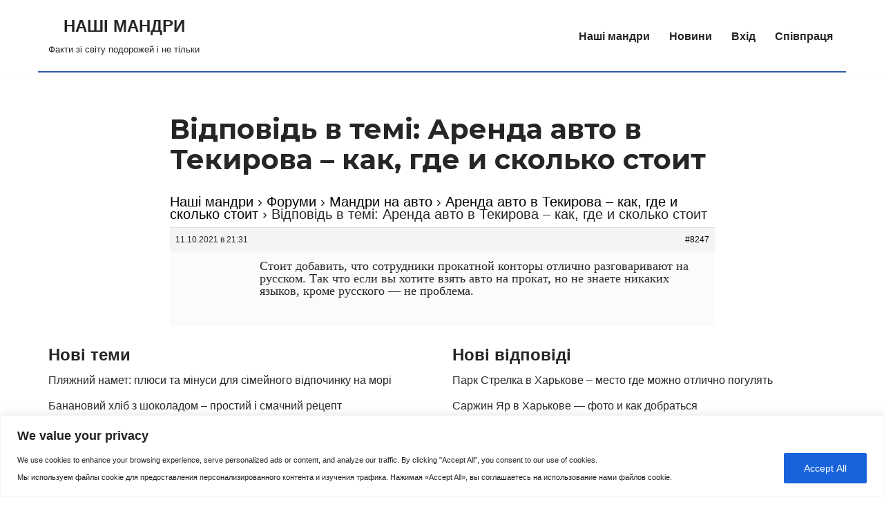

--- FILE ---
content_type: text/html; charset=UTF-8
request_url: https://lowcosttravel.club/reply/8247/
body_size: 36417
content:
<!DOCTYPE html>
<html lang="ru-RU">

<head>
	
	<meta charset="UTF-8">
	<meta name="viewport" content="width=device-width, initial-scale=1, minimum-scale=1">
	<link rel="profile" href="http://gmpg.org/xfn/11">
		<meta name='robots' content='index, follow, max-image-preview:large, max-snippet:-1, max-video-preview:-1' />

	<!-- This site is optimized with the Yoast SEO plugin v26.8 - https://yoast.com/product/yoast-seo-wordpress/ -->
	<title>| НАШІ МАНДРИ</title>
	<link rel="canonical" href="https://lowcosttravel.club/reply/8247/" />
	<meta property="og:locale" content="ru_RU" />
	<meta property="og:type" content="article" />
	<meta property="og:title" content="| НАШІ МАНДРИ" />
	<meta property="og:description" content="Стоит добавить, что сотрудники прокатной конторы отлично разговаривают на русском. Так что если вы хотите взять авто на прокат, но не знаете никаких языков, кроме русского - не проблема." />
	<meta property="og:url" content="https://lowcosttravel.club/reply/8247/" />
	<meta property="og:site_name" content="НАШІ МАНДРИ" />
	<meta property="og:image" content="https://lowcosttravel.club/wp-content/uploads/2022/01/cropped-photo_2021-08-16_12-04-26-e1642494093110.jpg" />
	<meta property="og:image:width" content="1280" />
	<meta property="og:image:height" content="339" />
	<meta property="og:image:type" content="image/jpeg" />
	<meta name="twitter:card" content="summary_large_image" />
	<script type="application/ld+json" class="yoast-schema-graph">{"@context":"https://schema.org","@graph":[{"@type":"WebPage","@id":"https://lowcosttravel.club/reply/8247/","url":"https://lowcosttravel.club/reply/8247/","name":"| НАШІ МАНДРИ","isPartOf":{"@id":"https://lowcosttravel.club/#website"},"datePublished":"2021-10-11T18:31:26+00:00","breadcrumb":{"@id":"https://lowcosttravel.club/reply/8247/#breadcrumb"},"inLanguage":"ru-RU","potentialAction":[{"@type":"ReadAction","target":["https://lowcosttravel.club/reply/8247/"]}]},{"@type":"BreadcrumbList","@id":"https://lowcosttravel.club/reply/8247/#breadcrumb","itemListElement":[{"@type":"ListItem","position":1,"name":"Главная страница","item":"https://lowcosttravel.club/"},{"@type":"ListItem","position":2,"name":"Мандри на авто","item":"https://lowcosttravel.club/forum/avtoputeshestvie/"},{"@type":"ListItem","position":3,"name":"Аренда авто в Текирова – как, где и сколько стоит","item":"https://lowcosttravel.club/topic/prokat-avto-v-tekirova-kak-gde-i-skolko-stoit/"},{"@type":"ListItem","position":4,"name":"Відповідь в темі: Аренда авто в Текирова – как, где и сколько стоит"}]},{"@type":"WebSite","@id":"https://lowcosttravel.club/#website","url":"https://lowcosttravel.club/","name":"НАШІ МАНДРИ","description":"Факти зі світу подорожей і не тільки","publisher":{"@id":"https://lowcosttravel.club/#/schema/person/a816676853570fc7eada8633c86d23e4"},"potentialAction":[{"@type":"SearchAction","target":{"@type":"EntryPoint","urlTemplate":"https://lowcosttravel.club/?s={search_term_string}"},"query-input":{"@type":"PropertyValueSpecification","valueRequired":true,"valueName":"search_term_string"}}],"inLanguage":"ru-RU"},{"@type":["Person","Organization"],"@id":"https://lowcosttravel.club/#/schema/person/a816676853570fc7eada8633c86d23e4","name":"Василий","logo":{"@id":"https://lowcosttravel.club/#/schema/person/image/"}}]}</script>
	<!-- / Yoast SEO plugin. -->


<link rel='dns-prefetch' href='//www.googletagmanager.com' />
<link rel='dns-prefetch' href='//fonts.googleapis.com' />
<link rel='dns-prefetch' href='//pagead2.googlesyndication.com' />
<link rel="alternate" type="application/rss+xml" title="НАШІ МАНДРИ &raquo; Лента" href="https://lowcosttravel.club/feed/" />
<link rel="alternate" type="application/rss+xml" title="НАШІ МАНДРИ &raquo; Лента комментариев" href="https://lowcosttravel.club/comments/feed/" />
<link rel="alternate" title="oEmbed (JSON)" type="application/json+oembed" href="https://lowcosttravel.club/wp-json/oembed/1.0/embed?url=https%3A%2F%2Flowcosttravel.club%2Freply%2F8247%2F" />
<link rel="alternate" title="oEmbed (XML)" type="text/xml+oembed" href="https://lowcosttravel.club/wp-json/oembed/1.0/embed?url=https%3A%2F%2Flowcosttravel.club%2Freply%2F8247%2F&#038;format=xml" />
<style id='wp-img-auto-sizes-contain-inline-css'>
img:is([sizes=auto i],[sizes^="auto," i]){contain-intrinsic-size:3000px 1500px}
/*# sourceURL=wp-img-auto-sizes-contain-inline-css */
</style>
<style id='wp-emoji-styles-inline-css'>

	img.wp-smiley, img.emoji {
		display: inline !important;
		border: none !important;
		box-shadow: none !important;
		height: 1em !important;
		width: 1em !important;
		margin: 0 0.07em !important;
		vertical-align: -0.1em !important;
		background: none !important;
		padding: 0 !important;
	}
/*# sourceURL=wp-emoji-styles-inline-css */
</style>
<link rel='stylesheet' id='wp-block-library-css' href='https://lowcosttravel.club/wp-includes/css/dist/block-library/style.min.css?ver=6.9' media='all' />
<style id='global-styles-inline-css'>
:root{--wp--preset--aspect-ratio--square: 1;--wp--preset--aspect-ratio--4-3: 4/3;--wp--preset--aspect-ratio--3-4: 3/4;--wp--preset--aspect-ratio--3-2: 3/2;--wp--preset--aspect-ratio--2-3: 2/3;--wp--preset--aspect-ratio--16-9: 16/9;--wp--preset--aspect-ratio--9-16: 9/16;--wp--preset--color--black: #000000;--wp--preset--color--cyan-bluish-gray: #abb8c3;--wp--preset--color--white: #ffffff;--wp--preset--color--pale-pink: #f78da7;--wp--preset--color--vivid-red: #cf2e2e;--wp--preset--color--luminous-vivid-orange: #ff6900;--wp--preset--color--luminous-vivid-amber: #fcb900;--wp--preset--color--light-green-cyan: #7bdcb5;--wp--preset--color--vivid-green-cyan: #00d084;--wp--preset--color--pale-cyan-blue: #8ed1fc;--wp--preset--color--vivid-cyan-blue: #0693e3;--wp--preset--color--vivid-purple: #9b51e0;--wp--preset--color--neve-link-color: var(--nv-primary-accent);--wp--preset--color--neve-link-hover-color: var(--nv-secondary-accent);--wp--preset--color--nv-site-bg: var(--nv-site-bg);--wp--preset--color--nv-light-bg: var(--nv-light-bg);--wp--preset--color--nv-dark-bg: var(--nv-dark-bg);--wp--preset--color--neve-text-color: var(--nv-text-color);--wp--preset--color--nv-text-dark-bg: var(--nv-text-dark-bg);--wp--preset--color--nv-c-1: var(--nv-c-1);--wp--preset--color--nv-c-2: var(--nv-c-2);--wp--preset--gradient--vivid-cyan-blue-to-vivid-purple: linear-gradient(135deg,rgb(6,147,227) 0%,rgb(155,81,224) 100%);--wp--preset--gradient--light-green-cyan-to-vivid-green-cyan: linear-gradient(135deg,rgb(122,220,180) 0%,rgb(0,208,130) 100%);--wp--preset--gradient--luminous-vivid-amber-to-luminous-vivid-orange: linear-gradient(135deg,rgb(252,185,0) 0%,rgb(255,105,0) 100%);--wp--preset--gradient--luminous-vivid-orange-to-vivid-red: linear-gradient(135deg,rgb(255,105,0) 0%,rgb(207,46,46) 100%);--wp--preset--gradient--very-light-gray-to-cyan-bluish-gray: linear-gradient(135deg,rgb(238,238,238) 0%,rgb(169,184,195) 100%);--wp--preset--gradient--cool-to-warm-spectrum: linear-gradient(135deg,rgb(74,234,220) 0%,rgb(151,120,209) 20%,rgb(207,42,186) 40%,rgb(238,44,130) 60%,rgb(251,105,98) 80%,rgb(254,248,76) 100%);--wp--preset--gradient--blush-light-purple: linear-gradient(135deg,rgb(255,206,236) 0%,rgb(152,150,240) 100%);--wp--preset--gradient--blush-bordeaux: linear-gradient(135deg,rgb(254,205,165) 0%,rgb(254,45,45) 50%,rgb(107,0,62) 100%);--wp--preset--gradient--luminous-dusk: linear-gradient(135deg,rgb(255,203,112) 0%,rgb(199,81,192) 50%,rgb(65,88,208) 100%);--wp--preset--gradient--pale-ocean: linear-gradient(135deg,rgb(255,245,203) 0%,rgb(182,227,212) 50%,rgb(51,167,181) 100%);--wp--preset--gradient--electric-grass: linear-gradient(135deg,rgb(202,248,128) 0%,rgb(113,206,126) 100%);--wp--preset--gradient--midnight: linear-gradient(135deg,rgb(2,3,129) 0%,rgb(40,116,252) 100%);--wp--preset--font-size--small: 13px;--wp--preset--font-size--medium: 20px;--wp--preset--font-size--large: 36px;--wp--preset--font-size--x-large: 42px;--wp--preset--spacing--20: 0.44rem;--wp--preset--spacing--30: 0.67rem;--wp--preset--spacing--40: 1rem;--wp--preset--spacing--50: 1.5rem;--wp--preset--spacing--60: 2.25rem;--wp--preset--spacing--70: 3.38rem;--wp--preset--spacing--80: 5.06rem;--wp--preset--shadow--natural: 6px 6px 9px rgba(0, 0, 0, 0.2);--wp--preset--shadow--deep: 12px 12px 50px rgba(0, 0, 0, 0.4);--wp--preset--shadow--sharp: 6px 6px 0px rgba(0, 0, 0, 0.2);--wp--preset--shadow--outlined: 6px 6px 0px -3px rgb(255, 255, 255), 6px 6px rgb(0, 0, 0);--wp--preset--shadow--crisp: 6px 6px 0px rgb(0, 0, 0);}:where(.is-layout-flex){gap: 0.5em;}:where(.is-layout-grid){gap: 0.5em;}body .is-layout-flex{display: flex;}.is-layout-flex{flex-wrap: wrap;align-items: center;}.is-layout-flex > :is(*, div){margin: 0;}body .is-layout-grid{display: grid;}.is-layout-grid > :is(*, div){margin: 0;}:where(.wp-block-columns.is-layout-flex){gap: 2em;}:where(.wp-block-columns.is-layout-grid){gap: 2em;}:where(.wp-block-post-template.is-layout-flex){gap: 1.25em;}:where(.wp-block-post-template.is-layout-grid){gap: 1.25em;}.has-black-color{color: var(--wp--preset--color--black) !important;}.has-cyan-bluish-gray-color{color: var(--wp--preset--color--cyan-bluish-gray) !important;}.has-white-color{color: var(--wp--preset--color--white) !important;}.has-pale-pink-color{color: var(--wp--preset--color--pale-pink) !important;}.has-vivid-red-color{color: var(--wp--preset--color--vivid-red) !important;}.has-luminous-vivid-orange-color{color: var(--wp--preset--color--luminous-vivid-orange) !important;}.has-luminous-vivid-amber-color{color: var(--wp--preset--color--luminous-vivid-amber) !important;}.has-light-green-cyan-color{color: var(--wp--preset--color--light-green-cyan) !important;}.has-vivid-green-cyan-color{color: var(--wp--preset--color--vivid-green-cyan) !important;}.has-pale-cyan-blue-color{color: var(--wp--preset--color--pale-cyan-blue) !important;}.has-vivid-cyan-blue-color{color: var(--wp--preset--color--vivid-cyan-blue) !important;}.has-vivid-purple-color{color: var(--wp--preset--color--vivid-purple) !important;}.has-neve-link-color-color{color: var(--wp--preset--color--neve-link-color) !important;}.has-neve-link-hover-color-color{color: var(--wp--preset--color--neve-link-hover-color) !important;}.has-nv-site-bg-color{color: var(--wp--preset--color--nv-site-bg) !important;}.has-nv-light-bg-color{color: var(--wp--preset--color--nv-light-bg) !important;}.has-nv-dark-bg-color{color: var(--wp--preset--color--nv-dark-bg) !important;}.has-neve-text-color-color{color: var(--wp--preset--color--neve-text-color) !important;}.has-nv-text-dark-bg-color{color: var(--wp--preset--color--nv-text-dark-bg) !important;}.has-nv-c-1-color{color: var(--wp--preset--color--nv-c-1) !important;}.has-nv-c-2-color{color: var(--wp--preset--color--nv-c-2) !important;}.has-black-background-color{background-color: var(--wp--preset--color--black) !important;}.has-cyan-bluish-gray-background-color{background-color: var(--wp--preset--color--cyan-bluish-gray) !important;}.has-white-background-color{background-color: var(--wp--preset--color--white) !important;}.has-pale-pink-background-color{background-color: var(--wp--preset--color--pale-pink) !important;}.has-vivid-red-background-color{background-color: var(--wp--preset--color--vivid-red) !important;}.has-luminous-vivid-orange-background-color{background-color: var(--wp--preset--color--luminous-vivid-orange) !important;}.has-luminous-vivid-amber-background-color{background-color: var(--wp--preset--color--luminous-vivid-amber) !important;}.has-light-green-cyan-background-color{background-color: var(--wp--preset--color--light-green-cyan) !important;}.has-vivid-green-cyan-background-color{background-color: var(--wp--preset--color--vivid-green-cyan) !important;}.has-pale-cyan-blue-background-color{background-color: var(--wp--preset--color--pale-cyan-blue) !important;}.has-vivid-cyan-blue-background-color{background-color: var(--wp--preset--color--vivid-cyan-blue) !important;}.has-vivid-purple-background-color{background-color: var(--wp--preset--color--vivid-purple) !important;}.has-neve-link-color-background-color{background-color: var(--wp--preset--color--neve-link-color) !important;}.has-neve-link-hover-color-background-color{background-color: var(--wp--preset--color--neve-link-hover-color) !important;}.has-nv-site-bg-background-color{background-color: var(--wp--preset--color--nv-site-bg) !important;}.has-nv-light-bg-background-color{background-color: var(--wp--preset--color--nv-light-bg) !important;}.has-nv-dark-bg-background-color{background-color: var(--wp--preset--color--nv-dark-bg) !important;}.has-neve-text-color-background-color{background-color: var(--wp--preset--color--neve-text-color) !important;}.has-nv-text-dark-bg-background-color{background-color: var(--wp--preset--color--nv-text-dark-bg) !important;}.has-nv-c-1-background-color{background-color: var(--wp--preset--color--nv-c-1) !important;}.has-nv-c-2-background-color{background-color: var(--wp--preset--color--nv-c-2) !important;}.has-black-border-color{border-color: var(--wp--preset--color--black) !important;}.has-cyan-bluish-gray-border-color{border-color: var(--wp--preset--color--cyan-bluish-gray) !important;}.has-white-border-color{border-color: var(--wp--preset--color--white) !important;}.has-pale-pink-border-color{border-color: var(--wp--preset--color--pale-pink) !important;}.has-vivid-red-border-color{border-color: var(--wp--preset--color--vivid-red) !important;}.has-luminous-vivid-orange-border-color{border-color: var(--wp--preset--color--luminous-vivid-orange) !important;}.has-luminous-vivid-amber-border-color{border-color: var(--wp--preset--color--luminous-vivid-amber) !important;}.has-light-green-cyan-border-color{border-color: var(--wp--preset--color--light-green-cyan) !important;}.has-vivid-green-cyan-border-color{border-color: var(--wp--preset--color--vivid-green-cyan) !important;}.has-pale-cyan-blue-border-color{border-color: var(--wp--preset--color--pale-cyan-blue) !important;}.has-vivid-cyan-blue-border-color{border-color: var(--wp--preset--color--vivid-cyan-blue) !important;}.has-vivid-purple-border-color{border-color: var(--wp--preset--color--vivid-purple) !important;}.has-neve-link-color-border-color{border-color: var(--wp--preset--color--neve-link-color) !important;}.has-neve-link-hover-color-border-color{border-color: var(--wp--preset--color--neve-link-hover-color) !important;}.has-nv-site-bg-border-color{border-color: var(--wp--preset--color--nv-site-bg) !important;}.has-nv-light-bg-border-color{border-color: var(--wp--preset--color--nv-light-bg) !important;}.has-nv-dark-bg-border-color{border-color: var(--wp--preset--color--nv-dark-bg) !important;}.has-neve-text-color-border-color{border-color: var(--wp--preset--color--neve-text-color) !important;}.has-nv-text-dark-bg-border-color{border-color: var(--wp--preset--color--nv-text-dark-bg) !important;}.has-nv-c-1-border-color{border-color: var(--wp--preset--color--nv-c-1) !important;}.has-nv-c-2-border-color{border-color: var(--wp--preset--color--nv-c-2) !important;}.has-vivid-cyan-blue-to-vivid-purple-gradient-background{background: var(--wp--preset--gradient--vivid-cyan-blue-to-vivid-purple) !important;}.has-light-green-cyan-to-vivid-green-cyan-gradient-background{background: var(--wp--preset--gradient--light-green-cyan-to-vivid-green-cyan) !important;}.has-luminous-vivid-amber-to-luminous-vivid-orange-gradient-background{background: var(--wp--preset--gradient--luminous-vivid-amber-to-luminous-vivid-orange) !important;}.has-luminous-vivid-orange-to-vivid-red-gradient-background{background: var(--wp--preset--gradient--luminous-vivid-orange-to-vivid-red) !important;}.has-very-light-gray-to-cyan-bluish-gray-gradient-background{background: var(--wp--preset--gradient--very-light-gray-to-cyan-bluish-gray) !important;}.has-cool-to-warm-spectrum-gradient-background{background: var(--wp--preset--gradient--cool-to-warm-spectrum) !important;}.has-blush-light-purple-gradient-background{background: var(--wp--preset--gradient--blush-light-purple) !important;}.has-blush-bordeaux-gradient-background{background: var(--wp--preset--gradient--blush-bordeaux) !important;}.has-luminous-dusk-gradient-background{background: var(--wp--preset--gradient--luminous-dusk) !important;}.has-pale-ocean-gradient-background{background: var(--wp--preset--gradient--pale-ocean) !important;}.has-electric-grass-gradient-background{background: var(--wp--preset--gradient--electric-grass) !important;}.has-midnight-gradient-background{background: var(--wp--preset--gradient--midnight) !important;}.has-small-font-size{font-size: var(--wp--preset--font-size--small) !important;}.has-medium-font-size{font-size: var(--wp--preset--font-size--medium) !important;}.has-large-font-size{font-size: var(--wp--preset--font-size--large) !important;}.has-x-large-font-size{font-size: var(--wp--preset--font-size--x-large) !important;}
/*# sourceURL=global-styles-inline-css */
</style>

<style id='classic-theme-styles-inline-css'>
/*! This file is auto-generated */
.wp-block-button__link{color:#fff;background-color:#32373c;border-radius:9999px;box-shadow:none;text-decoration:none;padding:calc(.667em + 2px) calc(1.333em + 2px);font-size:1.125em}.wp-block-file__button{background:#32373c;color:#fff;text-decoration:none}
/*# sourceURL=/wp-includes/css/classic-themes.min.css */
</style>
<link rel='stylesheet' id='bbp-default-css' href='https://lowcosttravel.club/wp-content/plugins/bbpress/templates/default/css/bbpress.min.css?ver=2.6.14' media='all' />
<link rel='stylesheet' id='bbspoiler-css' href='https://lowcosttravel.club/wp-content/plugins/bbspoiler/inc/bbspoiler.css?ver=6.9' media='all' />
<link rel='stylesheet' id='hm_bbpui-css' href='https://lowcosttravel.club/wp-content/plugins/image-upload-for-bbpress/css/bbp-image-upload.css?ver=1.1.22' media='all' />
<link rel='stylesheet' id='bsp-css' href='https://lowcosttravel.club/wp-content/plugins/bbp-style-pack/css/bspstyle.css?ver=1765159706' media='screen' />
<link rel='stylesheet' id='dashicons-css' href='https://lowcosttravel.club/wp-includes/css/dashicons.min.css?ver=6.9' media='all' />
<link rel='stylesheet' id='neve-style-css' href='https://lowcosttravel.club/wp-content/themes/neve/style-main-new.min.css?ver=4.2.2' media='all' />
<style id='neve-style-inline-css'>
.is-menu-sidebar .header-menu-sidebar { visibility: visible; }.is-menu-sidebar.menu_sidebar_slide_left .header-menu-sidebar { transform: translate3d(0, 0, 0); left: 0; }.is-menu-sidebar.menu_sidebar_slide_right .header-menu-sidebar { transform: translate3d(0, 0, 0); right: 0; }.is-menu-sidebar.menu_sidebar_pull_right .header-menu-sidebar, .is-menu-sidebar.menu_sidebar_pull_left .header-menu-sidebar { transform: translateX(0); }.is-menu-sidebar.menu_sidebar_dropdown .header-menu-sidebar { height: auto; }.is-menu-sidebar.menu_sidebar_dropdown .header-menu-sidebar-inner { max-height: 400px; padding: 20px 0; }.is-menu-sidebar.menu_sidebar_full_canvas .header-menu-sidebar { opacity: 1; }.header-menu-sidebar .menu-item-nav-search:not(.floating) { pointer-events: none; }.header-menu-sidebar .menu-item-nav-search .is-menu-sidebar { pointer-events: unset; }@media screen and (max-width: 960px) { .builder-item.cr .item--inner { --textalign: center; --justify: center; } }
.nv-meta-list li.meta:not(:last-child):after { content:"" }.nv-meta-list .no-mobile{
			display:none;
		}.nv-meta-list li.last::after{
			content: ""!important;
		}@media (min-width: 769px) {
			.nv-meta-list .no-mobile {
				display: inline-block;
			}
			.nv-meta-list li.last:not(:last-child)::after {
		 		content: "" !important;
			}
		}
 :root{ --container: 748px;--postwidth:100%; --primarybtnbg: var(--nv-primary-accent); --primarybtnhoverbg: var(--nv-primary-accent); --primarybtncolor: #fff; --secondarybtncolor: var(--nv-primary-accent); --primarybtnhovercolor: #fff; --secondarybtnhovercolor: var(--nv-primary-accent);--primarybtnborderradius:3px;--secondarybtnborderradius:3px;--secondarybtnborderwidth:3px;--btnpadding:13px 15px;--primarybtnpadding:13px 15px;--secondarybtnpadding:calc(13px - 3px) calc(15px - 3px); --bodyfontfamily: Arial,Helvetica,sans-serif; --bodyfontsize: 16px; --bodylineheight: 1.6em; --bodyletterspacing: 0px; --bodyfontweight: 400; --bodytexttransform: none; --headingsfontfamily: Montserrat; --h1fontsize: 36px; --h1fontweight: 700; --h1lineheight: 1.2; --h1letterspacing: 0px; --h1texttransform: none; --h2fontsize: 28px; --h2fontweight: 700; --h2lineheight: 1.3; --h2letterspacing: 0px; --h2texttransform: none; --h3fontsize: 24px; --h3fontweight: 700; --h3lineheight: 1.4; --h3letterspacing: 0px; --h3texttransform: none; --h4fontsize: 20px; --h4fontweight: 700; --h4lineheight: 1.6; --h4letterspacing: 0px; --h4texttransform: none; --h5fontsize: 16px; --h5fontweight: 700; --h5lineheight: 1.6; --h5letterspacing: 0px; --h5texttransform: none; --h6fontsize: 14px; --h6fontweight: 700; --h6lineheight: 1.6; --h6letterspacing: 0px; --h6texttransform: none;--formfieldborderwidth:2px;--formfieldborderradius:3px; --formfieldbgcolor: var(--nv-site-bg); --formfieldbordercolor: #dddddd; --formfieldcolor: var(--nv-text-color);--formfieldpadding:10px 12px; } .nv-index-posts{ --borderradius:0px; } .single-post-container .alignfull > [class*="__inner-container"], .single-post-container .alignwide > [class*="__inner-container"]{ max-width:718px } .nv-meta-list{ --avatarsize: 20px; } .single .nv-meta-list{ --avatarsize: 20px; } .nv-is-boxed.nv-comments-wrap{ --padding:20px; } .nv-is-boxed.comment-respond{ --padding:20px; } .single:not(.single-product), .page{ --c-vspace:0 0 0 0;; } .scroll-to-top{ --color: var(--nv-text-dark-bg);--padding:8px 10px; --borderradius: 3px; --bgcolor: var(--nv-primary-accent); --hovercolor: var(--nv-text-dark-bg); --hoverbgcolor: var(--nv-primary-accent);--size:16px; } .global-styled{ --bgcolor: var(--nv-site-bg); } .header-top{ --rowbcolor: var(--nv-light-bg); --color: var(--nv-text-color); --bgcolor: var(--nv-site-bg); } .header-main{ --rowbwidth:0px; --rowbcolor: #2f5aae; --color: var(--nv-text-color);--bgimage:none;--bgposition:50% 50%;;--bgoverlayopacity:0.5; } .header-bottom{ --rowbcolor: var(--nv-light-bg); --color: var(--nv-text-color); --bgcolor: var(--nv-site-bg); } .header-menu-sidebar-bg{ --justify: flex-start; --textalign: left;--flexg: 1;--wrapdropdownwidth: auto; --color: var(--nv-text-color); --bgcolor: var(--nv-site-bg); } .header-menu-sidebar{ width: 360px; } .builder-item--logo{ --maxwidth: 120px; --fs: 24px;--padding:10px 0;--margin:0; --textalign: left;--justify: flex-start; } .builder-item--nav-icon,.header-menu-sidebar .close-sidebar-panel .navbar-toggle{ --borderradius:10px;--borderwidth:3px; } .builder-item--nav-icon{ --label-margin:0 5px 0 0;;--padding:10px 15px;--margin:0; } .builder-item--primary-menu{ --hovercolor: #007fcf; --hovertextcolor: var(--nv-text-color); --activecolor: var(--nv-primary-accent); --spacing: 20px; --height: 25px;--padding:10px;--margin:10px; --fontsize: 1em; --lineheight: 1.6em; --letterspacing: 0px; --fontweight: 900; --texttransform: none; --iconsize: 1em; } .hfg-is-group.has-primary-menu .inherit-ff{ --inheritedfw: 900; } .footer-top-inner .row{ grid-template-columns:1fr 1fr; --valign: flex-start; } .footer-top{ --rowbcolor: var(--nv-light-bg); --color: var(--nv-text-color); --bgcolor: var(--nv-site-bg); } .footer-main-inner .row{ grid-template-columns:1fr; --valign: flex-start; } .footer-main{ --rowbcolor: var(--nv-light-bg); --color: var(--nv-text-color); --bgcolor: var(--nv-site-bg); } .footer-bottom-inner .row{ grid-template-columns:1fr; --valign: flex-end; } .footer-bottom{ --rowbwidth:0px; --rowbcolor: var(--nv-light-bg); --color: #ffffff; --bgcolor: #2f5aae; } .builder-item--footer-one-widgets{ --padding:0;--margin:0; --textalign: left;--justify: flex-start; } .builder-item--footer-two-widgets{ --padding:0;--margin:0; --textalign: left;--justify: flex-start; } .builder-item--footer-menu{ --hovercolor: rgba(7,135,237,0.48); --spacing: 20px; --height: 25px;--padding:0;--margin:0; --fontsize: 0.7em; --lineheight: 1.6em; --letterspacing: 0px; --fontweight: 500; --texttransform: none; --iconsize: 0.7em; --textalign: center;--justify: center; } @media(min-width: 576px){ :root{ --container: 992px;--postwidth:100%;--btnpadding:13px 15px;--primarybtnpadding:13px 15px;--secondarybtnpadding:calc(13px - 3px) calc(15px - 3px); --bodyfontsize: 16px; --bodylineheight: 1.6em; --bodyletterspacing: 0px; --h1fontsize: 38px; --h1lineheight: 1.2; --h1letterspacing: 0px; --h2fontsize: 30px; --h2lineheight: 1.2; --h2letterspacing: 0px; --h3fontsize: 26px; --h3lineheight: 1.4; --h3letterspacing: 0px; --h4fontsize: 22px; --h4lineheight: 1.5; --h4letterspacing: 0px; --h5fontsize: 18px; --h5lineheight: 1.6; --h5letterspacing: 0px; --h6fontsize: 14px; --h6lineheight: 1.6; --h6letterspacing: 0px; } .single-post-container .alignfull > [class*="__inner-container"], .single-post-container .alignwide > [class*="__inner-container"]{ max-width:962px } .nv-meta-list{ --avatarsize: 20px; } .single .nv-meta-list{ --avatarsize: 20px; } .nv-is-boxed.nv-comments-wrap{ --padding:30px; } .nv-is-boxed.comment-respond{ --padding:30px; } .single:not(.single-product), .page{ --c-vspace:0 0 0 0;; } .scroll-to-top{ --padding:8px 10px;--size:16px; } .header-main{ --rowbwidth:0px; } .header-menu-sidebar-bg{ --justify: flex-start; --textalign: left;--flexg: 1;--wrapdropdownwidth: auto; } .header-menu-sidebar{ width: 360px; } .builder-item--logo{ --maxwidth: 120px; --fs: 24px;--padding:10px 0;--margin:0; --textalign: left;--justify: flex-start; } .builder-item--nav-icon{ --label-margin:0 5px 0 0;;--padding:10px 15px;--margin:0; } .builder-item--primary-menu{ --spacing: 20px; --height: 25px;--padding:0;--margin:0; --fontsize: 1em; --lineheight: 1.6em; --letterspacing: 0px; --iconsize: 1em; } .footer-bottom{ --rowbwidth:0px; } .builder-item--footer-one-widgets{ --padding:0;--margin:0; --textalign: left;--justify: flex-start; } .builder-item--footer-two-widgets{ --padding:0;--margin:0; --textalign: left;--justify: flex-start; } .builder-item--footer-menu{ --spacing: 20px; --height: 25px;--padding:0;--margin:0; --fontsize: 1em; --lineheight: 1.6em; --letterspacing: 0px; --iconsize: 1em; --textalign: right;--justify: flex-end; } }@media(min-width: 960px){ :root{ --container: 1170px;--postwidth:100%;--btnpadding:13px 15px;--primarybtnpadding:13px 15px;--secondarybtnpadding:calc(13px - 3px) calc(15px - 3px); --bodyfontsize: 16px; --bodylineheight: 1.7em; --bodyletterspacing: 0px; --h1fontsize: 40px; --h1lineheight: 1.1; --h1letterspacing: 0px; --h2fontsize: 32px; --h2lineheight: 1.2; --h2letterspacing: 0px; --h3fontsize: 28px; --h3lineheight: 1.4; --h3letterspacing: 0px; --h4fontsize: 24px; --h4lineheight: 1.5; --h4letterspacing: 0px; --h5fontsize: 20px; --h5lineheight: 1.6; --h5letterspacing: 0px; --h6fontsize: 16px; --h6lineheight: 1.6; --h6letterspacing: 0px; } body:not(.single):not(.archive):not(.blog):not(.search):not(.error404) .neve-main > .container .col, body.post-type-archive-course .neve-main > .container .col, body.post-type-archive-llms_membership .neve-main > .container .col{ max-width: 100%; } body:not(.single):not(.archive):not(.blog):not(.search):not(.error404) .nv-sidebar-wrap, body.post-type-archive-course .nv-sidebar-wrap, body.post-type-archive-llms_membership .nv-sidebar-wrap{ max-width: 0%; } .neve-main > .archive-container .nv-index-posts.col{ max-width: 100%; } .neve-main > .archive-container .nv-sidebar-wrap{ max-width: 0%; } .neve-main > .single-post-container .nv-single-post-wrap.col{ max-width: 70%; } .single-post-container .alignfull > [class*="__inner-container"], .single-post-container .alignwide > [class*="__inner-container"]{ max-width:789px } .container-fluid.single-post-container .alignfull > [class*="__inner-container"], .container-fluid.single-post-container .alignwide > [class*="__inner-container"]{ max-width:calc(70% + 15px) } .neve-main > .single-post-container .nv-sidebar-wrap{ max-width: 30%; } .nv-meta-list{ --avatarsize: 20px; } .single .nv-meta-list{ --avatarsize: 20px; } .nv-is-boxed.nv-comments-wrap{ --padding:40px; } .nv-is-boxed.comment-respond{ --padding:40px; } .single:not(.single-product), .page{ --c-vspace:0 0 0 0;; } .scroll-to-top{ --padding:8px 10px;--size:16px; } .header-main{ --rowbwidth:2px; } .header-menu-sidebar-bg{ --justify: flex-start; --textalign: left;--flexg: 1;--wrapdropdownwidth: auto; } .header-menu-sidebar{ width: 360px; } .builder-item--logo{ --maxwidth: 120px; --fs: 24px;--padding:10px 0;--margin:0; --textalign: center;--justify: center; } .builder-item--nav-icon{ --label-margin:0 5px 0 0;;--padding:10px 15px;--margin:0; } .builder-item--primary-menu{ --spacing: 20px; --height: 25px;--padding:0;--margin:0; --fontsize: 1em; --lineheight: 1.6em; --letterspacing: 0px; --iconsize: 1em; } .footer-bottom{ --rowbwidth:25px; } .builder-item--footer-one-widgets{ --padding:0;--margin:0; --textalign: left;--justify: flex-start; } .builder-item--footer-two-widgets{ --padding:0;--margin:0; --textalign: left;--justify: flex-start; } .builder-item--footer-menu{ --spacing: 20px; --height: 25px;--padding:0;--margin:0; --fontsize: 1em; --lineheight: 1.6em; --letterspacing: 0px; --iconsize: 1em; --textalign: center;--justify: center; } }.scroll-to-top {right: 20px; border: none; position: fixed; bottom: 30px; display: none; opacity: 0; visibility: hidden; transition: opacity 0.3s ease-in-out, visibility 0.3s ease-in-out; align-items: center; justify-content: center; z-index: 999; } @supports (-webkit-overflow-scrolling: touch) { .scroll-to-top { bottom: 74px; } } .scroll-to-top.image { background-position: center; } .scroll-to-top .scroll-to-top-image { width: 100%; height: 100%; } .scroll-to-top .scroll-to-top-label { margin: 0; padding: 5px; } .scroll-to-top:hover { text-decoration: none; } .scroll-to-top.scroll-to-top-left {left: 20px; right: unset;} .scroll-to-top.scroll-show-mobile { display: flex; } @media (min-width: 960px) { .scroll-to-top { display: flex; } }.scroll-to-top { color: var(--color); padding: var(--padding); border-radius: var(--borderradius); background: var(--bgcolor); } .scroll-to-top:hover, .scroll-to-top:focus { color: var(--hovercolor); background: var(--hoverbgcolor); } .scroll-to-top-icon, .scroll-to-top.image .scroll-to-top-image { width: var(--size); height: var(--size); } .scroll-to-top-image { background-image: var(--bgimage); background-size: cover; }:root{--nv-primary-accent:#2f5aae;--nv-secondary-accent:#2f5aae;--nv-site-bg:#ffffff;--nv-light-bg:#f4f5f7;--nv-dark-bg:#121212;--nv-text-color:#272626;--nv-text-dark-bg:#ffffff;--nv-c-1:#9463ae;--nv-c-2:#be574b;--nv-fallback-ff:Arial, Helvetica, sans-serif;}
/*# sourceURL=neve-style-inline-css */
</style>
<link rel='stylesheet' id='gdbto-front-css' href='https://lowcosttravel.club/wp-content/plugins/gd-bbpress-tools/css/front.min.css?ver=3.5.3_b2450_free' media='all' />
<link rel='stylesheet' id='neve-google-font-montserrat-css' href='//fonts.googleapis.com/css?family=Montserrat%3A400%2C700&#038;display=swap&#038;subset=cyrillic&#038;ver=4.2.2' media='all' />
<link rel='stylesheet' id='wppb_stylesheet-css' href='https://lowcosttravel.club/wp-content/plugins/profile-builder/assets/css/style-front-end.css?ver=3.15.3' media='all' />
<script id="cookie-law-info-js-extra">
var _ckyConfig = {"_ipData":[],"_assetsURL":"https://lowcosttravel.club/wp-content/plugins/cookie-law-info/lite/frontend/images/","_publicURL":"https://lowcosttravel.club","_expiry":"365","_categories":[{"name":"Necessary","slug":"necessary","isNecessary":true,"ccpaDoNotSell":true,"cookies":[],"active":true,"defaultConsent":{"gdpr":true,"ccpa":true}},{"name":"Functional","slug":"functional","isNecessary":false,"ccpaDoNotSell":true,"cookies":[],"active":true,"defaultConsent":{"gdpr":false,"ccpa":false}},{"name":"Analytics","slug":"analytics","isNecessary":false,"ccpaDoNotSell":true,"cookies":[],"active":true,"defaultConsent":{"gdpr":false,"ccpa":false}},{"name":"Performance","slug":"performance","isNecessary":false,"ccpaDoNotSell":true,"cookies":[],"active":true,"defaultConsent":{"gdpr":false,"ccpa":false}},{"name":"Advertisement","slug":"advertisement","isNecessary":false,"ccpaDoNotSell":true,"cookies":[],"active":true,"defaultConsent":{"gdpr":false,"ccpa":false}}],"_activeLaw":"gdpr","_rootDomain":"","_block":"1","_showBanner":"1","_bannerConfig":{"settings":{"type":"classic","preferenceCenterType":"pushdown","position":"bottom","applicableLaw":"gdpr"},"behaviours":{"reloadBannerOnAccept":false,"loadAnalyticsByDefault":false,"animations":{"onLoad":"animate","onHide":"sticky"}},"config":{"revisitConsent":{"status":false,"tag":"revisit-consent","position":"bottom-left","meta":{"url":"#"},"styles":{"background-color":"#0056A7"},"elements":{"title":{"type":"text","tag":"revisit-consent-title","status":true,"styles":{"color":"#0056a7"}}}},"preferenceCenter":{"toggle":{"status":true,"tag":"detail-category-toggle","type":"toggle","states":{"active":{"styles":{"background-color":"#1863DC"}},"inactive":{"styles":{"background-color":"#D0D5D2"}}}}},"categoryPreview":{"status":false,"toggle":{"status":true,"tag":"detail-category-preview-toggle","type":"toggle","states":{"active":{"styles":{"background-color":"#1863DC"}},"inactive":{"styles":{"background-color":"#D0D5D2"}}}}},"videoPlaceholder":{"status":true,"styles":{"background-color":"#000000","border-color":"#000000","color":"#ffffff"}},"readMore":{"status":false,"tag":"readmore-button","type":"link","meta":{"noFollow":true,"newTab":true},"styles":{"color":"#1863DC","background-color":"transparent","border-color":"transparent"}},"showMore":{"status":true,"tag":"show-desc-button","type":"button","styles":{"color":"#1863DC"}},"showLess":{"status":true,"tag":"hide-desc-button","type":"button","styles":{"color":"#1863DC"}},"alwaysActive":{"status":true,"tag":"always-active","styles":{"color":"#008000"}},"manualLinks":{"status":true,"tag":"manual-links","type":"link","styles":{"color":"#1863DC"}},"auditTable":{"status":false},"optOption":{"status":true,"toggle":{"status":true,"tag":"optout-option-toggle","type":"toggle","states":{"active":{"styles":{"background-color":"#1863dc"}},"inactive":{"styles":{"background-color":"#FFFFFF"}}}}}}},"_version":"3.4.0","_logConsent":"1","_tags":[{"tag":"accept-button","styles":{"color":"#FFFFFF","background-color":"#1863DC","border-color":"#1863DC"}},{"tag":"reject-button","styles":{"color":"#1863DC","background-color":"transparent","border-color":"#1863DC"}},{"tag":"settings-button","styles":{"color":"#1863DC","background-color":"transparent","border-color":"#1863DC"}},{"tag":"readmore-button","styles":{"color":"#1863DC","background-color":"transparent","border-color":"transparent"}},{"tag":"donotsell-button","styles":{"color":"#1863DC","background-color":"transparent","border-color":"transparent"}},{"tag":"show-desc-button","styles":{"color":"#1863DC"}},{"tag":"hide-desc-button","styles":{"color":"#1863DC"}},{"tag":"cky-always-active","styles":[]},{"tag":"cky-link","styles":[]},{"tag":"accept-button","styles":{"color":"#FFFFFF","background-color":"#1863DC","border-color":"#1863DC"}},{"tag":"revisit-consent","styles":{"background-color":"#0056A7"}}],"_shortCodes":[{"key":"cky_readmore","content":"\u003Ca href=\"#\" class=\"cky-policy\" aria-label=\"Cookie Policy\" target=\"_blank\" rel=\"noopener\" data-cky-tag=\"readmore-button\"\u003ECookie Policy\u003C/a\u003E","tag":"readmore-button","status":false,"attributes":{"rel":"nofollow","target":"_blank"}},{"key":"cky_show_desc","content":"\u003Cbutton class=\"cky-show-desc-btn\" data-cky-tag=\"show-desc-button\" aria-label=\"Show more\"\u003EShow more\u003C/button\u003E","tag":"show-desc-button","status":true,"attributes":[]},{"key":"cky_hide_desc","content":"\u003Cbutton class=\"cky-show-desc-btn\" data-cky-tag=\"hide-desc-button\" aria-label=\"Show less\"\u003EShow less\u003C/button\u003E","tag":"hide-desc-button","status":true,"attributes":[]},{"key":"cky_optout_show_desc","content":"[cky_optout_show_desc]","tag":"optout-show-desc-button","status":true,"attributes":[]},{"key":"cky_optout_hide_desc","content":"[cky_optout_hide_desc]","tag":"optout-hide-desc-button","status":true,"attributes":[]},{"key":"cky_category_toggle_label","content":"[cky_{{status}}_category_label] [cky_preference_{{category_slug}}_title]","tag":"","status":true,"attributes":[]},{"key":"cky_enable_category_label","content":"Enable","tag":"","status":true,"attributes":[]},{"key":"cky_disable_category_label","content":"Disable","tag":"","status":true,"attributes":[]},{"key":"cky_video_placeholder","content":"\u003Cdiv class=\"video-placeholder-normal\" data-cky-tag=\"video-placeholder\" id=\"[UNIQUEID]\"\u003E\u003Cp class=\"video-placeholder-text-normal\" data-cky-tag=\"placeholder-title\"\u003EPlease accept cookies to access this content\u003C/p\u003E\u003C/div\u003E","tag":"","status":true,"attributes":[]},{"key":"cky_enable_optout_label","content":"Enable","tag":"","status":true,"attributes":[]},{"key":"cky_disable_optout_label","content":"Disable","tag":"","status":true,"attributes":[]},{"key":"cky_optout_toggle_label","content":"[cky_{{status}}_optout_label] [cky_optout_option_title]","tag":"","status":true,"attributes":[]},{"key":"cky_optout_option_title","content":"Do Not Sell or Share My Personal Information","tag":"","status":true,"attributes":[]},{"key":"cky_optout_close_label","content":"Close","tag":"","status":true,"attributes":[]},{"key":"cky_preference_close_label","content":"Close","tag":"","status":true,"attributes":[]}],"_rtl":"","_language":"en","_providersToBlock":[]};
var _ckyStyles = {"css":".cky-hide{display: none;}.cky-btn-revisit-wrapper{display: flex; align-items: center; justify-content: center; background: #0056a7; width: 45px; height: 45px; border-radius: 50%; position: fixed; z-index: 999999; cursor: pointer;}.cky-revisit-bottom-left{bottom: 15px; left: 15px;}.cky-revisit-bottom-right{bottom: 15px; right: 15px;}.cky-btn-revisit-wrapper .cky-btn-revisit{display: flex; align-items: center; justify-content: center; background: none; border: none; cursor: pointer; position: relative; margin: 0; padding: 0;}.cky-btn-revisit-wrapper .cky-btn-revisit img{max-width: fit-content; margin: 0; height: 30px; width: 30px;}.cky-revisit-bottom-left:hover::before{content: attr(data-tooltip); position: absolute; background: #4E4B66; color: #ffffff; left: calc(100% + 7px); font-size: 12px; line-height: 16px; width: max-content; padding: 4px 8px; border-radius: 4px;}.cky-revisit-bottom-left:hover::after{position: absolute; content: \"\"; border: 5px solid transparent; left: calc(100% + 2px); border-left-width: 0; border-right-color: #4E4B66;}.cky-revisit-bottom-right:hover::before{content: attr(data-tooltip); position: absolute; background: #4E4B66; color: #ffffff; right: calc(100% + 7px); font-size: 12px; line-height: 16px; width: max-content; padding: 4px 8px; border-radius: 4px;}.cky-revisit-bottom-right:hover::after{position: absolute; content: \"\"; border: 5px solid transparent; right: calc(100% + 2px); border-right-width: 0; border-left-color: #4E4B66;}.cky-revisit-hide{display: none;}.cky-consent-container{position: fixed; width: 100%; box-sizing: border-box; z-index: 9999999;}.cky-classic-bottom{bottom: 0; left: 0;}.cky-classic-top{top: 0; left: 0;}.cky-consent-container .cky-consent-bar{background: #ffffff; border: 1px solid; padding: 16.5px 24px; box-shadow: 0 -1px 10px 0 #acabab4d;}.cky-consent-bar .cky-banner-btn-close{position: absolute; right: 9px; top: 5px; background: none; border: none; cursor: pointer; padding: 0; margin: 0; height: auto; width: auto; min-height: 0; line-height: 0; text-shadow: none; box-shadow: none;}.cky-consent-bar .cky-banner-btn-close img{width: 9px; height: 9px; margin: 0;}.cky-custom-brand-logo-wrapper .cky-custom-brand-logo{width: 100px; height: auto; margin: 0 0 10px 0;}.cky-notice .cky-title{color: #212121; font-weight: 700; font-size: 18px; line-height: 24px; margin: 0 0 10px 0;}.cky-notice-group{display: flex; justify-content: space-between; align-items: center;}.cky-notice-des *{font-size: 14px;}.cky-notice-des{color: #212121; font-size: 14px; line-height: 24px; font-weight: 400;}.cky-notice-des img{height: 25px; width: 25px;}.cky-consent-bar .cky-notice-des p{color: inherit; margin-top: 0; overflow-wrap: break-word;}.cky-notice-des p:last-child{margin-bottom: 0;}.cky-notice-des a.cky-policy,.cky-notice-des button.cky-policy{font-size: 14px; color: #1863dc; white-space: nowrap; cursor: pointer; background: transparent; border: 1px solid; text-decoration: underline;}.cky-notice-des button.cky-policy{padding: 0;}.cky-notice-des a.cky-policy:focus-visible,.cky-consent-bar .cky-banner-btn-close:focus-visible,.cky-notice-des button.cky-policy:focus-visible,.cky-category-direct-switch input[type=\"checkbox\"]:focus-visible,.cky-preference-content-wrapper .cky-show-desc-btn:focus-visible,.cky-accordion-header .cky-accordion-btn:focus-visible,.cky-switch input[type=\"checkbox\"]:focus-visible,.cky-footer-wrapper a:focus-visible,.cky-btn:focus-visible{outline: 2px solid #1863dc; outline-offset: 2px;}.cky-btn:focus:not(:focus-visible),.cky-accordion-header .cky-accordion-btn:focus:not(:focus-visible),.cky-preference-content-wrapper .cky-show-desc-btn:focus:not(:focus-visible),.cky-btn-revisit-wrapper .cky-btn-revisit:focus:not(:focus-visible),.cky-preference-header .cky-btn-close:focus:not(:focus-visible),.cky-banner-btn-close:focus:not(:focus-visible){outline: 0;}button.cky-show-desc-btn:not(:hover):not(:active){color: #1863dc; background: transparent;}button.cky-accordion-btn:not(:hover):not(:active),button.cky-banner-btn-close:not(:hover):not(:active),button.cky-btn-close:not(:hover):not(:active),button.cky-btn-revisit:not(:hover):not(:active){background: transparent;}.cky-consent-bar button:hover,.cky-modal.cky-modal-open button:hover,.cky-consent-bar button:focus,.cky-modal.cky-modal-open button:focus{text-decoration: none;}.cky-notice-btn-wrapper{display: flex; justify-content: center; align-items: center; margin-left: 15px;}.cky-notice-btn-wrapper .cky-btn{text-shadow: none; box-shadow: none;}.cky-btn{font-size: 14px; font-family: inherit; line-height: 24px; padding: 8px 27px; font-weight: 500; margin: 0 8px 0 0; border-radius: 2px; white-space: nowrap; cursor: pointer; text-align: center; text-transform: none; min-height: 0;}.cky-btn:hover{opacity: 0.8;}.cky-btn-customize{color: #1863dc; background: transparent; border: 2px solid; border-color: #1863dc; padding: 8px 28px 8px 14px; position: relative;}.cky-btn-reject{color: #1863dc; background: transparent; border: 2px solid #1863dc;}.cky-btn-accept{background: #1863dc; color: #ffffff; border: 2px solid #1863dc;}.cky-consent-bar .cky-btn-customize::after{position: absolute; content: \"\"; display: inline-block; top: 18px; right: 12px; border-left: 5px solid transparent; border-right: 5px solid transparent; border-top: 6px solid; border-top-color: inherit;}.cky-consent-container.cky-consent-bar-expand .cky-btn-customize::after{transform: rotate(-180deg);}.cky-btn:last-child{margin-right: 0;}@media (max-width: 768px){.cky-notice-group{display: block;}.cky-notice-btn-wrapper{margin: 0;}.cky-notice-btn-wrapper{flex-wrap: wrap;}.cky-notice-btn-wrapper .cky-btn{flex: auto; max-width: 100%; margin-top: 10px; white-space: unset;}}@media (max-width: 576px){.cky-btn-accept{order: 1; width: 100%;}.cky-btn-customize{order: 2;}.cky-btn-reject{order: 3; margin-right: 0;}.cky-consent-container.cky-consent-bar-expand .cky-consent-bar{display: none;}.cky-consent-container .cky-consent-bar{padding: 16.5px 0;}.cky-custom-brand-logo-wrapper .cky-custom-brand-logo, .cky-notice .cky-title, .cky-notice-des, .cky-notice-btn-wrapper, .cky-category-direct-preview-wrapper{padding: 0 24px;}.cky-notice-des{max-height: 40vh; overflow-y: scroll;}}@media (max-width: 352px){.cky-notice .cky-title{font-size: 16px;}.cky-notice-des *{font-size: 12px;}.cky-notice-des, .cky-btn, .cky-notice-des a.cky-policy{font-size: 12px;}}.cky-preference-wrapper{display: none;}.cky-consent-container.cky-classic-bottom.cky-consent-bar-expand{animation: cky-classic-expand 1s;}.cky-consent-container.cky-classic-bottom.cky-consent-bar-expand .cky-preference-wrapper{display: block;}@keyframes cky-classic-expand{0%{transform: translateY(50%);}100%{transform: translateY(0%);}}.cky-consent-container.cky-classic-top .cky-preference-wrapper{animation: cky-classic-top-expand 1s;}.cky-consent-container.cky-classic-top.cky-consent-bar-expand .cky-preference-wrapper{display: block;}@keyframes cky-classic-top-expand{0%{opacity: 0; transform: translateY(-50%);}50%{opacity: 0;}100%{opacity: 1; transform: translateY(0%);}}.cky-preference{padding: 0 24px; color: #212121; overflow-y: scroll; max-height: 48vh;}.cky-preference-center,.cky-preference,.cky-preference-header,.cky-footer-wrapper{background-color: inherit;}.cky-preference-center,.cky-preference,.cky-preference-body-wrapper,.cky-accordion-wrapper{color: inherit;}.cky-preference-header .cky-btn-close{cursor: pointer; vertical-align: middle; padding: 0; margin: 0; display: none; background: none; border: none; height: auto; width: auto; min-height: 0; line-height: 0; box-shadow: none; text-shadow: none;}.cky-preference-header .cky-btn-close img{margin: 0; height: 10px; width: 10px;}.cky-preference-header{margin: 16px 0 0 0; display: flex; align-items: center; justify-content: space-between;}.cky-preference-header .cky-preference-title{font-size: 18px; font-weight: 700; line-height: 24px;}.cky-preference-content-wrapper *{font-size: 14px;}.cky-preference-content-wrapper{font-size: 14px; line-height: 24px; font-weight: 400; padding: 12px 0; border-bottom: 1px solid;}.cky-preference-content-wrapper img{height: 25px; width: 25px;}.cky-preference-content-wrapper .cky-show-desc-btn{font-size: 14px; font-family: inherit; color: #1863dc; text-decoration: none; line-height: 24px; padding: 0; margin: 0; white-space: nowrap; cursor: pointer; background: transparent; border-color: transparent; text-transform: none; min-height: 0; text-shadow: none; box-shadow: none;}.cky-preference-body-wrapper .cky-preference-content-wrapper p{color: inherit; margin-top: 0;}.cky-accordion-wrapper{margin-bottom: 10px;}.cky-accordion{border-bottom: 1px solid;}.cky-accordion:last-child{border-bottom: none;}.cky-accordion .cky-accordion-item{display: flex; margin-top: 10px;}.cky-accordion .cky-accordion-body{display: none;}.cky-accordion.cky-accordion-active .cky-accordion-body{display: block; padding: 0 22px; margin-bottom: 16px;}.cky-accordion-header-wrapper{cursor: pointer; width: 100%;}.cky-accordion-item .cky-accordion-header{display: flex; justify-content: space-between; align-items: center;}.cky-accordion-header .cky-accordion-btn{font-size: 16px; font-family: inherit; color: #212121; line-height: 24px; background: none; border: none; font-weight: 700; padding: 0; margin: 0; cursor: pointer; text-transform: none; min-height: 0; text-shadow: none; box-shadow: none;}.cky-accordion-header .cky-always-active{color: #008000; font-weight: 600; line-height: 24px; font-size: 14px;}.cky-accordion-header-des *{font-size: 14px;}.cky-accordion-header-des{color: #212121; font-size: 14px; line-height: 24px; margin: 10px 0 16px 0;}.cky-accordion-header-wrapper .cky-accordion-header-des p{color: inherit; margin-top: 0;}.cky-accordion-chevron{margin-right: 22px; position: relative; cursor: pointer;}.cky-accordion-chevron-hide{display: none;}.cky-accordion .cky-accordion-chevron i::before{content: \"\"; position: absolute; border-right: 1.4px solid; border-bottom: 1.4px solid; border-color: inherit; height: 6px; width: 6px; -webkit-transform: rotate(-45deg); -moz-transform: rotate(-45deg); -ms-transform: rotate(-45deg); -o-transform: rotate(-45deg); transform: rotate(-45deg); transition: all 0.2s ease-in-out; top: 8px;}.cky-accordion.cky-accordion-active .cky-accordion-chevron i::before{-webkit-transform: rotate(45deg); -moz-transform: rotate(45deg); -ms-transform: rotate(45deg); -o-transform: rotate(45deg); transform: rotate(45deg);}.cky-audit-table{background: #f4f4f4; border-radius: 6px;}.cky-audit-table .cky-empty-cookies-text{color: inherit; font-size: 12px; line-height: 24px; margin: 0; padding: 10px;}.cky-audit-table .cky-cookie-des-table{font-size: 12px; line-height: 24px; font-weight: normal; padding: 15px 10px; border-bottom: 1px solid; border-bottom-color: inherit; margin: 0;}.cky-audit-table .cky-cookie-des-table:last-child{border-bottom: none;}.cky-audit-table .cky-cookie-des-table li{list-style-type: none; display: flex; padding: 3px 0;}.cky-audit-table .cky-cookie-des-table li:first-child{padding-top: 0;}.cky-cookie-des-table li div:first-child{width: 100px; font-weight: 600; word-break: break-word; word-wrap: break-word;}.cky-cookie-des-table li div:last-child{flex: 1; word-break: break-word; word-wrap: break-word; margin-left: 8px;}.cky-cookie-des-table li div:last-child p{color: inherit; margin-top: 0;}.cky-cookie-des-table li div:last-child p:last-child{margin-bottom: 0;}.cky-prefrence-btn-wrapper{display: flex; align-items: center; justify-content: flex-end; padding: 18px 24px; border-top: 1px solid;}.cky-prefrence-btn-wrapper .cky-btn{text-shadow: none; box-shadow: none;}.cky-category-direct-preview-btn-wrapper .cky-btn-preferences{text-shadow: none; box-shadow: none;}.cky-prefrence-btn-wrapper .cky-btn-accept,.cky-prefrence-btn-wrapper .cky-btn-reject{display: none;}.cky-btn-preferences{color: #1863dc; background: transparent; border: 2px solid #1863dc;}.cky-footer-wrapper{position: relative;}.cky-footer-shadow{display: block; width: 100%; height: 40px; background: linear-gradient(180deg, rgba(255, 255, 255, 0) 0%, #ffffff 100%); position: absolute; bottom: 100%;}.cky-preference-center,.cky-preference,.cky-preference-body-wrapper,.cky-preference-content-wrapper,.cky-accordion-wrapper,.cky-accordion,.cky-footer-wrapper,.cky-prefrence-btn-wrapper{border-color: inherit;}@media (max-width: 768px){.cky-preference{max-height: 35vh;}}@media (max-width: 576px){.cky-consent-bar-hide{display: none;}.cky-preference{max-height: 100vh; padding: 0;}.cky-preference-body-wrapper{padding: 60px 24px 200px;}.cky-preference-body-wrapper-reject-hide{padding: 60px 24px 165px;}.cky-preference-header{position: fixed; width: 100%; box-sizing: border-box; z-index: 999999999; margin: 0; padding: 16px 24px; border-bottom: 1px solid #f4f4f4;}.cky-preference-header .cky-btn-close{display: block;}.cky-prefrence-btn-wrapper{display: block;}.cky-accordion.cky-accordion-active .cky-accordion-body{padding-right: 0;}.cky-prefrence-btn-wrapper .cky-btn{width: 100%; margin-top: 10px; margin-right: 0;}.cky-prefrence-btn-wrapper .cky-btn:first-child{margin-top: 0;}.cky-accordion:last-child{padding-bottom: 20px;}.cky-prefrence-btn-wrapper .cky-btn-accept, .cky-prefrence-btn-wrapper .cky-btn-reject{display: block;}.cky-footer-wrapper{position: fixed; bottom: 0; width: 100%;}}@media (max-width: 425px){.cky-accordion-chevron{margin-right: 15px;}.cky-accordion.cky-accordion-active .cky-accordion-body{padding: 0 15px;}}@media (max-width: 352px){.cky-preference-header .cky-preference-title{font-size: 16px;}.cky-preference-content-wrapper *, .cky-accordion-header-des *{font-size: 12px;}.cky-accordion-header-des, .cky-preference-content-wrapper, .cky-preference-content-wrapper .cky-show-desc-btn{font-size: 12px;}.cky-accordion-header .cky-accordion-btn{font-size: 14px;}}.cky-category-direct-preview-wrapper{display: flex; flex-wrap: wrap; align-items: center; justify-content: space-between; margin-top: 16px;}.cky-category-direct-preview{display: flex; flex-wrap: wrap; align-items: center; font-size: 14px; font-weight: 600; line-height: 24px; color: #212121;}.cky-category-direct-preview-section{width: 100%; display: flex; justify-content: space-between; flex-wrap: wrap;}.cky-category-direct-item{display: flex; margin: 0 30px 10px 0; cursor: pointer;}.cky-category-direct-item label{font-size: 14px; font-weight: 600; margin-right: 10px; cursor: pointer; word-break: break-word;}.cky-category-direct-switch input[type=\"checkbox\"]{display: inline-block; position: relative; width: 33px; height: 18px; margin: 0; background: #d0d5d2; -webkit-appearance: none; border-radius: 50px; border: none; cursor: pointer; vertical-align: middle; outline: 0; top: 0;}.cky-category-direct-switch input[type=\"checkbox\"]:checked{background: #1863dc;}.cky-category-direct-switch input[type=\"checkbox\"]:before{position: absolute; content: \"\"; height: 15px; width: 15px; left: 2px; bottom: 2px; margin: 0; border-radius: 50%; background-color: white; -webkit-transition: 0.4s; transition: 0.4s;}.cky-category-direct-switch input[type=\"checkbox\"]:checked:before{-webkit-transform: translateX(14px); -ms-transform: translateX(14px); transform: translateX(14px);}.cky-category-direct-switch input[type=\"checkbox\"]:after{display: none;}.cky-category-direct-switch .cky-category-direct-switch-enabled:checked{background: #818181;}@media (max-width: 576px){.cky-category-direct-preview-wrapper{display: block;}.cky-category-direct-item{justify-content: space-between; width: 45%; margin: 0 0 10px 0;}.cky-category-direct-preview-btn-wrapper .cky-btn-preferences{width: 100%;}}@media (max-width: 352px){.cky-category-direct-preview{font-size: 12px;}}.cky-switch{display: flex;}.cky-switch input[type=\"checkbox\"]{position: relative; width: 44px; height: 24px; margin: 0; background: #d0d5d2; -webkit-appearance: none; border-radius: 50px; cursor: pointer; outline: 0; border: none; top: 0;}.cky-switch input[type=\"checkbox\"]:checked{background: #3a76d8;}.cky-switch input[type=\"checkbox\"]:before{position: absolute; content: \"\"; height: 20px; width: 20px; left: 2px; bottom: 2px; border-radius: 50%; background-color: white; -webkit-transition: 0.4s; transition: 0.4s; margin: 0;}.cky-switch input[type=\"checkbox\"]:after{display: none;}.cky-switch input[type=\"checkbox\"]:checked:before{-webkit-transform: translateX(20px); -ms-transform: translateX(20px); transform: translateX(20px);}@media (max-width: 425px){.cky-switch input[type=\"checkbox\"]{width: 38px; height: 21px;}.cky-switch input[type=\"checkbox\"]:before{height: 17px; width: 17px;}.cky-switch input[type=\"checkbox\"]:checked:before{-webkit-transform: translateX(17px); -ms-transform: translateX(17px); transform: translateX(17px);}}.video-placeholder-youtube{background-size: 100% 100%; background-position: center; background-repeat: no-repeat; background-color: #b2b0b059; position: relative; display: flex; align-items: center; justify-content: center; max-width: 100%;}.video-placeholder-text-youtube{text-align: center; align-items: center; padding: 10px 16px; background-color: #000000cc; color: #ffffff; border: 1px solid; border-radius: 2px; cursor: pointer;}.video-placeholder-normal{background-image: url(\"/wp-content/plugins/cookie-law-info/lite/frontend/images/placeholder.svg\"); background-size: 80px; background-position: center; background-repeat: no-repeat; background-color: #b2b0b059; position: relative; display: flex; align-items: flex-end; justify-content: center; max-width: 100%;}.video-placeholder-text-normal{align-items: center; padding: 10px 16px; text-align: center; border: 1px solid; border-radius: 2px; cursor: pointer;}.cky-rtl{direction: rtl; text-align: right;}.cky-rtl .cky-banner-btn-close{left: 9px; right: auto;}.cky-rtl .cky-notice-btn-wrapper .cky-btn:last-child{margin-right: 8px;}.cky-rtl .cky-notice-btn-wrapper{margin-left: 0; margin-right: 15px;}.cky-rtl .cky-prefrence-btn-wrapper .cky-btn{margin-right: 8px;}.cky-rtl .cky-prefrence-btn-wrapper .cky-btn:first-child{margin-right: 0;}.cky-rtl .cky-accordion .cky-accordion-chevron i::before{border: none; border-left: 1.4px solid; border-top: 1.4px solid; left: 12px;}.cky-rtl .cky-accordion.cky-accordion-active .cky-accordion-chevron i::before{-webkit-transform: rotate(-135deg); -moz-transform: rotate(-135deg); -ms-transform: rotate(-135deg); -o-transform: rotate(-135deg); transform: rotate(-135deg);}.cky-rtl .cky-category-direct-preview-btn-wrapper{margin-right: 15px; margin-left: 0;}.cky-rtl .cky-category-direct-item label{margin-right: 0; margin-left: 10px;}.cky-rtl .cky-category-direct-preview-section .cky-category-direct-item:first-child{margin: 0 0 10px 0;}@media (max-width: 992px){.cky-rtl .cky-category-direct-preview-btn-wrapper{margin-right: 0;}}@media (max-width: 768px){.cky-rtl .cky-notice-btn-wrapper{margin-right: 0;}.cky-rtl .cky-notice-btn-wrapper .cky-btn:first-child{margin-right: 0;}}@media (max-width: 576px){.cky-rtl .cky-prefrence-btn-wrapper .cky-btn{margin-right: 0;}.cky-rtl .cky-notice-btn-wrapper .cky-btn{margin-right: 0;}.cky-rtl .cky-notice-btn-wrapper .cky-btn:last-child{margin-right: 0;}.cky-rtl .cky-notice-btn-wrapper .cky-btn-reject{margin-right: 8px;}.cky-rtl .cky-accordion.cky-accordion-active .cky-accordion-body{padding: 0 22px 0 0;}}@media (max-width: 425px){.cky-rtl .cky-accordion.cky-accordion-active .cky-accordion-body{padding: 0 15px 0 0;}}"};
//# sourceURL=cookie-law-info-js-extra
</script>
<script src="https://lowcosttravel.club/wp-content/plugins/cookie-law-info/lite/frontend/js/script.min.js?ver=3.4.0" id="cookie-law-info-js"></script>
<script src="https://lowcosttravel.club/wp-includes/js/jquery/jquery.min.js?ver=3.7.1" id="jquery-core-js"></script>
<script src="https://lowcosttravel.club/wp-includes/js/jquery/jquery-migrate.min.js?ver=3.4.1" id="jquery-migrate-js"></script>
<script id="bbspoiler-js-extra">
var title = {"unfolded":"\u0420\u043e\u0437\u0433\u043e\u0440\u043d\u0443\u0442\u0438","folded":"\u0417\u0433\u043e\u0440\u043d\u0443\u0442\u0438"};
//# sourceURL=bbspoiler-js-extra
</script>
<script src="https://lowcosttravel.club/wp-content/plugins/bbspoiler/inc/bbspoiler.js?ver=6.9" id="bbspoiler-js"></script>

<!-- Сниппет тегов Google (gtag.js), добавленный Site Kit -->
<!-- Сниппет Google Analytics добавлен с помощью Site Kit -->
<script src="https://www.googletagmanager.com/gtag/js?id=G-2KZE45HKB5" id="google_gtagjs-js" async></script>
<script id="google_gtagjs-js-after">
window.dataLayer = window.dataLayer || [];function gtag(){dataLayer.push(arguments);}
gtag("set","linker",{"domains":["lowcosttravel.club"]});
gtag("js", new Date());
gtag("set", "developer_id.dZTNiMT", true);
gtag("config", "G-2KZE45HKB5");
//# sourceURL=google_gtagjs-js-after
</script>
<link rel="https://api.w.org/" href="https://lowcosttravel.club/wp-json/" /><link rel="EditURI" type="application/rsd+xml" title="RSD" href="https://lowcosttravel.club/xmlrpc.php?rsd" />
<meta name="generator" content="WordPress 6.9" />
<link rel='shortlink' href='https://lowcosttravel.club/?p=8247' />
<style id="cky-style-inline">[data-cky-tag]{visibility:hidden;}</style><meta name="generator" content="Site Kit by Google 1.171.0" />
<!-- Метатеги Google AdSense, добавленные Site Kit -->
<meta name="google-adsense-platform-account" content="ca-host-pub-2644536267352236">
<meta name="google-adsense-platform-domain" content="sitekit.withgoogle.com">
<!-- Завершите метатеги Google AdSense, добавленные Site Kit -->

<!-- Сниппет Google AdSense, добавленный Site Kit -->
<script async src="https://pagead2.googlesyndication.com/pagead/js/adsbygoogle.js?client=ca-pub-7751144203848140&amp;host=ca-host-pub-2644536267352236" crossorigin="anonymous"></script>

<!-- Конечный сниппет Google AdSense, добавленный Site Kit -->
<link rel="icon" href="https://lowcosttravel.club/wp-content/uploads/2023/05/cropped-imgonline-com-ua-Transparent-backgr-BadiUrQSiP6-1-1-32x32.png" sizes="32x32" />
<link rel="icon" href="https://lowcosttravel.club/wp-content/uploads/2023/05/cropped-imgonline-com-ua-Transparent-backgr-BadiUrQSiP6-1-1-192x192.png" sizes="192x192" />
<link rel="apple-touch-icon" href="https://lowcosttravel.club/wp-content/uploads/2023/05/cropped-imgonline-com-ua-Transparent-backgr-BadiUrQSiP6-1-1-180x180.png" />
<meta name="msapplication-TileImage" content="https://lowcosttravel.club/wp-content/uploads/2023/05/cropped-imgonline-com-ua-Transparent-backgr-BadiUrQSiP6-1-1-270x270.png" />

	</head>

<body  class="reply bbpress bbp-no-js wp-singular reply-template-default single single-reply postid-8247 wp-theme-neve  nv-blog-default nv-sidebar-full-width menu_sidebar_slide_right" id="neve_body"  >

<script type="text/javascript" id="bbp-swap-no-js-body-class">
	document.body.className = document.body.className.replace( 'bbp-no-js', 'bbp-js' );
</script>

<div class="wrapper">
	
	<header class="header"  >
		<a class="neve-skip-link show-on-focus" href="#content" >
			Перейти к содержимому		</a>
		<div id="header-grid"  class="hfg_header site-header">
	
<nav class="header--row header-main hide-on-mobile hide-on-tablet layout-contained nv-navbar header--row"
	data-row-id="main" data-show-on="desktop">

	<div
		class="header--row-inner header-main-inner">
		<div class="container">
			<div
				class="row row--wrapper"
				data-section="hfg_header_layout_main" >
				<div class="hfg-slot left"><div class="builder-item desktop-center"><div class="item--inner builder-item--logo"
		data-section="title_tagline"
		data-item-id="logo">
	
<div class="site-logo">
	<a class="brand" href="https://lowcosttravel.club/" aria-label="НАШІ МАНДРИ Факти зі світу подорожей і не тільки" rel="home"><div class="nv-title-tagline-wrap"><p class="site-title">НАШІ МАНДРИ</p><small>Факти зі світу подорожей і не тільки</small></div></a></div>
	</div>

</div></div><div class="hfg-slot right"><div class="builder-item has-nav"><div class="item--inner builder-item--primary-menu has_menu"
		data-section="header_menu_primary"
		data-item-id="primary-menu">
	<div class="nv-nav-wrap">
	<div role="navigation" class="nav-menu-primary"
			aria-label="Основное меню">

		<ul id="nv-primary-navigation-main" class="primary-menu-ul nav-ul menu-desktop"><li id="menu-item-1951" class="menu-item menu-item-type-post_type menu-item-object-page menu-item-home menu-item-1951"><div class="wrap"><a href="https://lowcosttravel.club/">Наші мандри</a></div></li>
<li id="menu-item-2780" class="menu-item menu-item-type-post_type menu-item-object-page current_page_parent menu-item-2780"><div class="wrap"><a href="https://lowcosttravel.club/blog/">Новини</a></div></li>
<li id="menu-item-1954" class="menu-item menu-item-type-post_type menu-item-object-page menu-item-1954"><div class="wrap"><a href="https://lowcosttravel.club/registratsiya/">Вхід</a></div></li>
<li id="menu-item-1953" class="menu-item menu-item-type-post_type menu-item-object-page menu-item-1953"><div class="wrap"><a href="https://lowcosttravel.club/o-nas/">Співпраця</a></div></li>
</ul>	</div>
</div>

	</div>

</div></div>							</div>
		</div>
	</div>
</nav>


<nav class="header--row header-main hide-on-desktop layout-contained nv-navbar header--row"
	data-row-id="main" data-show-on="mobile">

	<div
		class="header--row-inner header-main-inner">
		<div class="container">
			<div
				class="row row--wrapper"
				data-section="hfg_header_layout_main" >
				<div class="hfg-slot left"><div class="builder-item tablet-left mobile-left"><div class="item--inner builder-item--logo"
		data-section="title_tagline"
		data-item-id="logo">
	
<div class="site-logo">
	<a class="brand" href="https://lowcosttravel.club/" aria-label="НАШІ МАНДРИ Факти зі світу подорожей і не тільки" rel="home"><div class="nv-title-tagline-wrap"><p class="site-title">НАШІ МАНДРИ</p><small>Факти зі світу подорожей і не тільки</small></div></a></div>
	</div>

</div></div><div class="hfg-slot right"><div class="builder-item tablet-left mobile-left"><div class="item--inner builder-item--nav-icon"
		data-section="header_menu_icon"
		data-item-id="nav-icon">
	<div class="menu-mobile-toggle item-button navbar-toggle-wrapper">
	<button type="button" class=" navbar-toggle"
			value="Меню навигации"
					aria-label="Меню навигации "
			aria-expanded="false" onclick="if('undefined' !== typeof toggleAriaClick ) { toggleAriaClick() }">
					<span class="bars">
				<span class="icon-bar"></span>
				<span class="icon-bar"></span>
				<span class="icon-bar"></span>
			</span>
					<span class="screen-reader-text">Меню навигации</span>
	</button>
</div> <!--.navbar-toggle-wrapper-->


	</div>

</div></div>							</div>
		</div>
	</div>
</nav>

<div
		id="header-menu-sidebar" class="header-menu-sidebar tcb menu-sidebar-panel slide_right hfg-pe"
		data-row-id="sidebar">
	<div id="header-menu-sidebar-bg" class="header-menu-sidebar-bg">
				<div class="close-sidebar-panel navbar-toggle-wrapper">
			<button type="button" class="hamburger is-active  navbar-toggle active" 					value="Меню навигации"
					aria-label="Меню навигации "
					aria-expanded="false" onclick="if('undefined' !== typeof toggleAriaClick ) { toggleAriaClick() }">
								<span class="bars">
						<span class="icon-bar"></span>
						<span class="icon-bar"></span>
						<span class="icon-bar"></span>
					</span>
								<span class="screen-reader-text">
			Меню навигации					</span>
			</button>
		</div>
					<div id="header-menu-sidebar-inner" class="header-menu-sidebar-inner tcb ">
						<div class="builder-item has-nav"><div class="item--inner builder-item--primary-menu has_menu"
		data-section="header_menu_primary"
		data-item-id="primary-menu">
	<div class="nv-nav-wrap">
	<div role="navigation" class="nav-menu-primary"
			aria-label="Основное меню">

		<ul id="nv-primary-navigation-sidebar" class="primary-menu-ul nav-ul menu-mobile"><li class="menu-item menu-item-type-post_type menu-item-object-page menu-item-home menu-item-1951"><div class="wrap"><a href="https://lowcosttravel.club/">Наші мандри</a></div></li>
<li class="menu-item menu-item-type-post_type menu-item-object-page current_page_parent menu-item-2780"><div class="wrap"><a href="https://lowcosttravel.club/blog/">Новини</a></div></li>
<li class="menu-item menu-item-type-post_type menu-item-object-page menu-item-1954"><div class="wrap"><a href="https://lowcosttravel.club/registratsiya/">Вхід</a></div></li>
<li class="menu-item menu-item-type-post_type menu-item-object-page menu-item-1953"><div class="wrap"><a href="https://lowcosttravel.club/o-nas/">Співпраця</a></div></li>
</ul>	</div>
</div>

	</div>

</div>					</div>
	</div>
</div>
<div class="header-menu-sidebar-overlay hfg-ov hfg-pe" onclick="if('undefined' !== typeof toggleAriaClick ) { toggleAriaClick() }"></div>
</div>
	</header>

	<style>.nav-ul li:focus-within .wrap.active + .sub-menu { opacity: 1; visibility: visible; }.nav-ul li.neve-mega-menu:focus-within .wrap.active + .sub-menu { display: grid; }.nav-ul li > .wrap { display: flex; align-items: center; position: relative; padding: 0 4px; }.nav-ul:not(.menu-mobile):not(.neve-mega-menu) > li > .wrap > a { padding-top: 1px }</style>

	
	<main id="content" class="neve-main">

<div class="container single-page-container">
	<div class="row">
				<div class="nv-single-page-wrap col">
			<div class="nv-page-title-wrap nv-big-title" >
	<div class="nv-page-title ">
				<h1>Відповідь в темі: Аренда авто в Текирова – как, где и сколько стоит</h1>
					</div><!--.nv-page-title-->
</div> <!--.nv-page-title-wrap-->
	<div class="nv-content-wrap entry-content">
<div id="bbpress-forums" class="bbpress-wrapper">

	<div class="bbp-breadcrumb"><p><a href="https://lowcosttravel.club" class="bbp-breadcrumb-home">Наші мандри</a> <span class="bbp-breadcrumb-sep">&rsaquo;</span> <a href="https://lowcosttravel.club/forums/" class="bbp-breadcrumb-root">Форуми</a> <span class="bbp-breadcrumb-sep">&rsaquo;</span> <a href="https://lowcosttravel.club/forum/avtoputeshestvie/" class="bbp-breadcrumb-forum">Мандри на авто</a> <span class="bbp-breadcrumb-sep">&rsaquo;</span> <a href="https://lowcosttravel.club/topic/prokat-avto-v-tekirova-kak-gde-i-skolko-stoit/" class="bbp-breadcrumb-topic">Аренда авто в Текирова – как, где и сколько стоит</a> <span class="bbp-breadcrumb-sep">&rsaquo;</span> <span class="bbp-breadcrumb-current">Відповідь в темі: Аренда авто в Текирова – как, где и сколько стоит</span></p></div>
	
	
		
<div id="post-8247" class="bbp-reply-header">
	<div class="bbp-meta">
		<span class="bbp-reply-post-date">11.10.2021 в 21:31</span>

		
		<a href="https://lowcosttravel.club/topic/prokat-avto-v-tekirova-kak-gde-i-skolko-stoit/#post-8247" class="bbp-reply-permalink">#8247</a>

		
		<span class="bbp-admin-links"></span>
		
	</div><!-- .bbp-meta -->
</div><!-- #post-8247 -->

<div class="loop-item--1 user-id-1 bbp-parent-forum-18 bbp-parent-topic-7265 bbp-reply-position-3 even topic-author  post-8247 reply type-reply status-publish hentry">
	<div class="bbp-reply-author">

		
		
		
		<div class="tc_display"><ul></ul></div>
	</div><!-- .bbp-reply-author -->

	<div class="bbp-reply-content">

		
		<p>Стоит добавить, что сотрудники прокатной конторы отлично разговаривают на русском. Так что если вы хотите взять авто на прокат, но не знаете никаких языков, кроме русского &#8212; не проблема.</p>

		
	</div><!-- .bbp-reply-content -->
</div><!-- .reply -->

	
	
</div>
</div>		</div>
			</div>
</div>

</main><!--/.neve-main-->

<button tabindex="0" id="scroll-to-top" class="scroll-to-top scroll-to-top-right  scroll-show-mobile icon" aria-label="Пролистать наверх"><svg class="scroll-to-top-icon" aria-hidden="true" role="img" xmlns="http://www.w3.org/2000/svg" width="15" height="15" viewBox="0 0 15 15"><rect width="15" height="15" fill="none"/><path fill="currentColor" d="M2,8.48l-.65-.65a.71.71,0,0,1,0-1L7,1.14a.72.72,0,0,1,1,0l5.69,5.7a.71.71,0,0,1,0,1L13,8.48a.71.71,0,0,1-1,0L8.67,4.94v8.42a.7.7,0,0,1-.7.7H7a.7.7,0,0,1-.7-.7V4.94L3,8.47a.7.7,0,0,1-1,0Z"/></svg></button><footer class="site-footer" id="site-footer"  >
	<div class="hfg_footer">
		<div class="footer--row footer-top hide-on-mobile hide-on-tablet layout-contained"
	id="cb-row--footer-desktop-top"
	data-row-id="top" data-show-on="desktop">
	<div
		class="footer--row-inner footer-top-inner footer-content-wrap">
		<div class="container">
			<div
				class="hfg-grid nv-footer-content hfg-grid-top row--wrapper row "
				data-section="hfg_footer_layout_top" >
				<div class="hfg-slot left"><div class="builder-item desktop-left tablet-left mobile-left"><div class="item--inner builder-item--footer-one-widgets"
		data-section="neve_sidebar-widgets-footer-one-widgets"
		data-item-id="footer-one-widgets">
		<div class="widget-area">
		<div id="bbp_topics_widget-15" class="widget widget_display_topics"><p class="widget-title">Нові теми</p>
		<ul class="bbp-topics-widget newness">

			
				<li>
					<a class="bbp-forum-title" href="https://lowcosttravel.club/topic/plyazhnij-namet-plyusi-ta-minusi-dlya-simejnogo-vidpochinku-na-mori/">Пляжний намет: плюси та мінуси для сімейного відпочинку на морі</a>

					
					
				</li>

			
				<li>
					<a class="bbp-forum-title" href="https://lowcosttravel.club/topic/bananovij-hlib-z-shokoladom-prostij-i-smachnij-retsept/">Банановий хліб з шоколадом – простий і смачний рецепт</a>

					
					
				</li>

			
				<li>
					<a class="bbp-forum-title" href="https://lowcosttravel.club/topic/domashnij-zhitno-pshenichnij-hlib-na-zakvastsi-iz-zavarkoyu/">Домашній житньо-пшеничний хліб на заквасці із заваркою</a>

					
					
				</li>

			
				<li>
					<a class="bbp-forum-title" href="https://lowcosttravel.club/topic/pirig-zi-slivami-prostij-i-smachnij-retsept-domashnoyi-vipichki/">Пиріг зі сливами — простий і смачний рецепт домашньої випічки</a>

					
					
				</li>

			
				<li>
					<a class="bbp-forum-title" href="https://lowcosttravel.club/topic/smachnij-bilij-hlib-na-zakvastsi-retsept-bez-pomilok/">Смачний білий хліб на заквасці &#8212; рецепт без помилок</a>

					
					
				</li>

			
				<li>
					<a class="bbp-forum-title" href="https://lowcosttravel.club/topic/komendantska-godina-v-harkovi-onovlena-informatsiya/">Комендантська година в Харкові &#8212; оновлена інформація</a>

					
					
				</li>

			
				<li>
					<a class="bbp-forum-title" href="https://lowcosttravel.club/topic/sirniki-v-aerogrili-prostij-retsept-ta-sekreti-prigotuvannya/">Сирники в аерогрилі – простий рецепт та секрети приготування</a>

					
					
				</li>

			
				<li>
					<a class="bbp-forum-title" href="https://lowcosttravel.club/topic/poznan-plyazh-de-pokupatisya-poruch-z-mistom/">Познань, пляж – де покупатися поруч з містом</a>

					
					
				</li>

			
				<li>
					<a class="bbp-forum-title" href="https://lowcosttravel.club/topic/yak-znyati-shkirku-z-pomidora-kulinarnij-lajfhak/">Як зняти шкірку з помідора – кулінарний лайфхак</a>

					
					
				</li>

			
				<li>
					<a class="bbp-forum-title" href="https://lowcosttravel.club/topic/sirniki-z-domashnogo-siru-smachnij-ta-prostij-retsept/">Сирники з домашнього сиру – смачний та простий рецепт</a>

					
					
				</li>

			
				<li>
					<a class="bbp-forum-title" href="https://lowcosttravel.club/topic/smachni-hrustki-vafli-u-vafelnitsi-nadprostij-retsept/">Смачні хрусткі вафлі у вафельниці – надпростий рецепт</a>

					
					
				</li>

			
				<li>
					<a class="bbp-forum-title" href="https://lowcosttravel.club/topic/galeta-retsept-z-abrikosami-ta-sirom/">Галета – рецепт з абрикосами та сиром</a>

					
					
				</li>

			
				<li>
					<a class="bbp-forum-title" href="https://lowcosttravel.club/topic/skilki-valyuti-mozhna-vivoziti-za-kordon-osobistij-dosvid/">Скільки валюти можна вивозити за кордон – особистий досвід</a>

					
					
				</li>

			
				<li>
					<a class="bbp-forum-title" href="https://lowcosttravel.club/topic/tehoglyad-dlya-viyizdu-v-rumuniyu-abo-moldovu-de-zrobiti-ta-skilki-koshtuye/">Техогляд для виїзду в Румунію або Молдову  – де зробити та скільки коштує</a>

					
					
				</li>

			
				<li>
					<a class="bbp-forum-title" href="https://lowcosttravel.club/topic/chi-potribna-strahova-dlya-poyizdki-v-polshhu/">Чи потрібна страхова для поїздки в Польщу</a>

					
					
				</li>

			
				<li>
					<a class="bbp-forum-title" href="https://lowcosttravel.club/topic/novi-pravila-provozu-ruchnogo-bagazhu-ryanair/">Нові правила провозу ручного багажу Ryanair</a>

					
					
				</li>

			
				<li>
					<a class="bbp-forum-title" href="https://lowcosttravel.club/topic/chi-mozhna-zaminiti-odnochasno-zakordonnij-ta-vnutrishnij-pasport/">Чи можна замінити одночасно закордонний та внутрішній паспорт</a>

					
					
				</li>

			
				<li>
					<a class="bbp-forum-title" href="https://lowcosttravel.club/topic/pravila-polotiv-litakami-wizzair-dlya-ditej-do-14-rokiv/">Правила польотів літаками Wizzair для дітей до 14 років</a>

					
					
				</li>

			
				<li>
					<a class="bbp-forum-title" href="https://lowcosttravel.club/topic/skilki-groshej-potribno-mati-shhob-yihati-v-yevropu/">Скільки грошей потрібно мати, щоб їхати в Європу</a>

					
					
				</li>

			
				<li>
					<a class="bbp-forum-title" href="https://lowcosttravel.club/topic/rajon-tyurinka-v-harkove-gde-nahoditsya-i-kakie-ulitsy-raspolozheny/">Район Тюринка в Харькове – где находится и какие улицы расположены</a>

					
					
				</li>

			
		</ul>

		</div>	</div>
	</div>

</div></div><div class="hfg-slot c-left"><div class="builder-item desktop-left tablet-left mobile-left"><div class="item--inner builder-item--footer-two-widgets"
		data-section="neve_sidebar-widgets-footer-two-widgets"
		data-item-id="footer-two-widgets">
		<div class="widget-area">
		<div id="bbp_replies_widget-19" class="widget widget_display_replies"><p class="widget-title">Нові відповіді</p>
		<ul class="bbp-replies-widget">

			
				<li>

					<a class="bbp-reply-topic-title" href="https://lowcosttravel.club/topic/park-strelka-v-harkove-mesto-gde-mozhno-otlichno-pogulyat/#post-14506" title="В 2025 році Стрілка в Харкові стала ще красивіше!&hellip;">Парк Стрелка в Харькове – место где можно отлично погулять</a>
				</li>

			
				<li>

					<a class="bbp-reply-topic-title" href="https://lowcosttravel.club/topic/sarzhin-yar-foto-i-karta-obnovlennogo-parka-v-harkove/#post-14498" title="Вот вам свежая фотография из Саржина Яра!">Саржин Яр в Харькове &#8212; фото и как добраться</a>
				</li>

			
				<li>

					<a class="bbp-reply-topic-title" href="https://lowcosttravel.club/topic/kofejnyj-sous-retsept-chto-eto-i-gde-ispolzuetsya/#post-13704" title="Ел как-то такой сосус &#8212; подавали со стейком&hellip;">Кофейный соус: рецепт, что это и где используется</a>
				</li>

			
				<li>

					<a class="bbp-reply-topic-title" href="https://lowcosttravel.club/topic/luchshee-termobele-iz-shersti-merinosa/#post-13682" title="Преимущества и недостатки термобелья из шерсти ме&hellip;">Лучшее термобелье из шерсти мериноса</a>
				</li>

			
				<li>

					<a class="bbp-reply-topic-title" href="https://lowcosttravel.club/topic/park-dobropark-pod-kievom-adres-kak-dobratsya/#post-13578" title="С 12 апреля 2025 года заработает парк тюльпанов! &hellip;">Парк Добропарк под Киевом – адрес, как добраться, цена входа</a>
				</li>

			
				<li>

					<a class="bbp-reply-topic-title" href="https://lowcosttravel.club/topic/harkovskij-zoopark-otchet-s-foto/#post-13572" title="Весна идеальное время чтобы посетить Харьковский &hellip;">Харьковский Зоопарк после реконструкции &#8212; фото, как добраться</a>
				</li>

			
				<li>

					<a class="bbp-reply-topic-title" href="https://lowcosttravel.club/topic/bulochki-sinabon-s-koritsej-izyskannyj-retsept-v-domashnih-usloviyah/#post-13552" title="Есть еще интересней рецепт для теста для булочек &hellip;">Булочки синнабон с корицей – изысканный рецепт в домашних условиях</a>
				</li>

			
				<li>

					<a class="bbp-reply-topic-title" href="https://lowcosttravel.club/topic/gde-mozhno-pokatatsya-na-lyzhah-v-harkove/#post-13549" title="На сейчас комплекс не работает?
Знаете?">Харьковская Швейцария &#8212; цены, адрес, как добраться</a>
				</li>

			
				<li>

					<a class="bbp-reply-topic-title" href="https://lowcosttravel.club/topic/marshrut-i-raspisanie-27-trollejbusa-harkov/#post-13380" title="Увага!!! Завтра 19 листопада тролейбус №27 у Харк&hellip;">Маршрут и расписание 27 троллейбуса (Харьков)</a>
				</li>

			
				<li>

					<a class="bbp-reply-topic-title" href="https://lowcosttravel.club/topic/tramvaj-3-harkov-marshrut-vremya-i-interval-dvizheniya/#post-12978" title="На этой неделе в Харькове снова начали курсироват&hellip;">Трамвай № 3 Харьков – маршрут, время и интервал движения</a>
				</li>

			
				<li>

					<a class="bbp-reply-topic-title" href="https://lowcosttravel.club/topic/park-dobropark-pod-kievom-adres-kak-dobratsya/#post-12960" title="С 18 апреля и по 10 мая в Добропарке будет провод&hellip;">Парк Добропарк под Киевом – адрес, как добраться, цена входа</a>
				</li>

			
				<li>

					<a class="bbp-reply-topic-title" href="https://lowcosttravel.club/topic/grafik-otklyucheniya-sveta-harkov-i-harkovskaya-oblast/#post-12907" title="Графики отключения света составлены, но будут ли &hellip;">График отключения света – Харьков и Харьковская область</a>
				</li>

			
				<li>

					<a class="bbp-reply-topic-title" href="https://lowcosttravel.club/topic/otklyuchenie-sveta-v-harkove-postoyanno-obnovlyaemaya-informatsiya/#post-12901" title="На сайте городской администрации разместили новый&hellip;">Отключение света в Харькове &#8212; постоянно обновляемая информация</a>
				</li>

			
				<li>

					<a class="bbp-reply-topic-title" href="https://lowcosttravel.club/topic/the-grand-tour-vozvrashhaetsya-poslednee-shou-ot-meya-klarksona-i-hammonda/#post-12834" title="Посмотрели эту серию, ну на 3 с плюсом. Видно что&hellip;">The Grand Tour возвращается &#8212; последнее шоу от Мэя, Кларксона и Хаммонда</a>
				</li>

			
				<li>

					<a class="bbp-reply-topic-title" href="https://lowcosttravel.club/topic/vozvrat-biletov-zhd-ukrzaliznitsya-poshagovaya-instruktsiya/#post-12711" title="Теперь вернуть билеты стало еще проще &#8212; все&hellip;">Возврат билетов ЖД Укрзалізниця – пошаговая инструкция</a>
				</li>

			
				<li>

					<a class="bbp-reply-topic-title" href="https://lowcosttravel.club/topic/kak-poluchit-posylku-na-ukrpochte-za-drugogo-cheloveka/#post-12678" title="Единственный вариант, чтобы забрать посылку, кото&hellip;">Как получить посылку на Укрпоште за другого человека</a>
				</li>

			
				<li>

					<a class="bbp-reply-topic-title" href="https://lowcosttravel.club/topic/krakov-zimoj-chto-posmotret-dostoprimechatelnosti-i-krasivye-mesta-v-krakove/#post-12589" title="Зимний Краков восхищает своими уютными улочками, &hellip;">Краков зимой, что посмотреть. Достопримечательности и красивые места в Кракове!</a>
				</li>

			
				<li>

					<a class="bbp-reply-topic-title" href="https://lowcosttravel.club/topic/frantsuzskij-bulvar-harkov-kak-doehat/#post-12493" title="Подозреваю, что  бесплатные автобусы от ДК сейчас&hellip;">Французский бульвар Харьков &#8212; как доехать</a>
				</li>

			
				<li>

					<a class="bbp-reply-topic-title" href="https://lowcosttravel.club/topic/kogda-v-evrope-nachinayutsya-rozhdestvenskie-yarmarki/#post-12489" title="Трамвай просто чудо! И хотя это уже не про рождес&hellip;">Когда в Европе начинаются рождественские ярмарки</a>
				</li>

			
				<li>

					<a class="bbp-reply-topic-title" href="https://lowcosttravel.club/topic/kogda-v-evrope-nachinayutsya-rozhdestvenskie-yarmarki/#post-12487" title="в 2023 году Рождественский рынок в Познани началс&hellip;">Когда в Европе начинаются рождественские ярмарки</a>
				</li>

			
		</ul>

		</div>	</div>
	</div>

</div></div>							</div>
		</div>
	</div>
</div>

<div class="footer--row footer-bottom hide-on-mobile hide-on-tablet layout-fullwidth"
	id="cb-row--footer-desktop-bottom"
	data-row-id="bottom" data-show-on="desktop">
	<div
		class="footer--row-inner footer-bottom-inner footer-content-wrap">
		<div class="container">
			<div
				class="hfg-grid nv-footer-content hfg-grid-bottom row--wrapper row "
				data-section="hfg_footer_layout_bottom" >
				<div class="hfg-slot left"><div class="builder-item desktop-center tablet-right mobile-center"><div class="item--inner builder-item--footer-menu has_menu"
		data-section="footer_menu_primary"
		data-item-id="footer-menu">
	<div class="component-wrap">
	<div role="navigation" class="nav-menu-footer style-full-height m-style"
		aria-label="Меню подвала">

		<ul id="footer-menu" class="footer-menu nav-ul"><li class="menu-item menu-item-type-post_type menu-item-object-page menu-item-home menu-item-1951"><div class="wrap"><a href="https://lowcosttravel.club/">Наші мандри</a></div></li>
<li class="menu-item menu-item-type-post_type menu-item-object-page current_page_parent menu-item-2780"><div class="wrap"><a href="https://lowcosttravel.club/blog/">Новини</a></div></li>
<li class="menu-item menu-item-type-post_type menu-item-object-page menu-item-1954"><div class="wrap"><a href="https://lowcosttravel.club/registratsiya/">Вхід</a></div></li>
<li class="menu-item menu-item-type-post_type menu-item-object-page menu-item-1953"><div class="wrap"><a href="https://lowcosttravel.club/o-nas/">Співпраця</a></div></li>
</ul>	</div>
</div>

	</div>

</div><div class="builder-item"><div class="item--inner"><div class="component-wrap"><div></div></div></div></div></div>							</div>
		</div>
	</div>
</div>

<div class="footer--row footer-top hide-on-desktop layout-contained"
	id="cb-row--footer-mobile-top"
	data-row-id="top" data-show-on="mobile">
	<div
		class="footer--row-inner footer-top-inner footer-content-wrap">
		<div class="container">
			<div
				class="hfg-grid nv-footer-content hfg-grid-top row--wrapper row "
				data-section="hfg_footer_layout_top" >
				<div class="hfg-slot left"><div class="builder-item desktop-left tablet-left mobile-left"><div class="item--inner builder-item--footer-one-widgets"
		data-section="neve_sidebar-widgets-footer-one-widgets"
		data-item-id="footer-one-widgets">
		<div class="widget-area">
		<div id="bbp_topics_widget-15" class="widget widget_display_topics"><p class="widget-title">Нові теми</p>
		<ul class="bbp-topics-widget newness">

			
				<li>
					<a class="bbp-forum-title" href="https://lowcosttravel.club/topic/plyazhnij-namet-plyusi-ta-minusi-dlya-simejnogo-vidpochinku-na-mori/">Пляжний намет: плюси та мінуси для сімейного відпочинку на морі</a>

					
					
				</li>

			
				<li>
					<a class="bbp-forum-title" href="https://lowcosttravel.club/topic/bananovij-hlib-z-shokoladom-prostij-i-smachnij-retsept/">Банановий хліб з шоколадом – простий і смачний рецепт</a>

					
					
				</li>

			
				<li>
					<a class="bbp-forum-title" href="https://lowcosttravel.club/topic/domashnij-zhitno-pshenichnij-hlib-na-zakvastsi-iz-zavarkoyu/">Домашній житньо-пшеничний хліб на заквасці із заваркою</a>

					
					
				</li>

			
				<li>
					<a class="bbp-forum-title" href="https://lowcosttravel.club/topic/pirig-zi-slivami-prostij-i-smachnij-retsept-domashnoyi-vipichki/">Пиріг зі сливами — простий і смачний рецепт домашньої випічки</a>

					
					
				</li>

			
				<li>
					<a class="bbp-forum-title" href="https://lowcosttravel.club/topic/smachnij-bilij-hlib-na-zakvastsi-retsept-bez-pomilok/">Смачний білий хліб на заквасці &#8212; рецепт без помилок</a>

					
					
				</li>

			
				<li>
					<a class="bbp-forum-title" href="https://lowcosttravel.club/topic/komendantska-godina-v-harkovi-onovlena-informatsiya/">Комендантська година в Харкові &#8212; оновлена інформація</a>

					
					
				</li>

			
				<li>
					<a class="bbp-forum-title" href="https://lowcosttravel.club/topic/sirniki-v-aerogrili-prostij-retsept-ta-sekreti-prigotuvannya/">Сирники в аерогрилі – простий рецепт та секрети приготування</a>

					
					
				</li>

			
				<li>
					<a class="bbp-forum-title" href="https://lowcosttravel.club/topic/poznan-plyazh-de-pokupatisya-poruch-z-mistom/">Познань, пляж – де покупатися поруч з містом</a>

					
					
				</li>

			
				<li>
					<a class="bbp-forum-title" href="https://lowcosttravel.club/topic/yak-znyati-shkirku-z-pomidora-kulinarnij-lajfhak/">Як зняти шкірку з помідора – кулінарний лайфхак</a>

					
					
				</li>

			
				<li>
					<a class="bbp-forum-title" href="https://lowcosttravel.club/topic/sirniki-z-domashnogo-siru-smachnij-ta-prostij-retsept/">Сирники з домашнього сиру – смачний та простий рецепт</a>

					
					
				</li>

			
				<li>
					<a class="bbp-forum-title" href="https://lowcosttravel.club/topic/smachni-hrustki-vafli-u-vafelnitsi-nadprostij-retsept/">Смачні хрусткі вафлі у вафельниці – надпростий рецепт</a>

					
					
				</li>

			
				<li>
					<a class="bbp-forum-title" href="https://lowcosttravel.club/topic/galeta-retsept-z-abrikosami-ta-sirom/">Галета – рецепт з абрикосами та сиром</a>

					
					
				</li>

			
				<li>
					<a class="bbp-forum-title" href="https://lowcosttravel.club/topic/skilki-valyuti-mozhna-vivoziti-za-kordon-osobistij-dosvid/">Скільки валюти можна вивозити за кордон – особистий досвід</a>

					
					
				</li>

			
				<li>
					<a class="bbp-forum-title" href="https://lowcosttravel.club/topic/tehoglyad-dlya-viyizdu-v-rumuniyu-abo-moldovu-de-zrobiti-ta-skilki-koshtuye/">Техогляд для виїзду в Румунію або Молдову  – де зробити та скільки коштує</a>

					
					
				</li>

			
				<li>
					<a class="bbp-forum-title" href="https://lowcosttravel.club/topic/chi-potribna-strahova-dlya-poyizdki-v-polshhu/">Чи потрібна страхова для поїздки в Польщу</a>

					
					
				</li>

			
				<li>
					<a class="bbp-forum-title" href="https://lowcosttravel.club/topic/novi-pravila-provozu-ruchnogo-bagazhu-ryanair/">Нові правила провозу ручного багажу Ryanair</a>

					
					
				</li>

			
				<li>
					<a class="bbp-forum-title" href="https://lowcosttravel.club/topic/chi-mozhna-zaminiti-odnochasno-zakordonnij-ta-vnutrishnij-pasport/">Чи можна замінити одночасно закордонний та внутрішній паспорт</a>

					
					
				</li>

			
				<li>
					<a class="bbp-forum-title" href="https://lowcosttravel.club/topic/pravila-polotiv-litakami-wizzair-dlya-ditej-do-14-rokiv/">Правила польотів літаками Wizzair для дітей до 14 років</a>

					
					
				</li>

			
				<li>
					<a class="bbp-forum-title" href="https://lowcosttravel.club/topic/skilki-groshej-potribno-mati-shhob-yihati-v-yevropu/">Скільки грошей потрібно мати, щоб їхати в Європу</a>

					
					
				</li>

			
				<li>
					<a class="bbp-forum-title" href="https://lowcosttravel.club/topic/rajon-tyurinka-v-harkove-gde-nahoditsya-i-kakie-ulitsy-raspolozheny/">Район Тюринка в Харькове – где находится и какие улицы расположены</a>

					
					
				</li>

			
		</ul>

		</div>	</div>
	</div>

</div></div><div class="hfg-slot c-left"><div class="builder-item desktop-left tablet-left mobile-left"><div class="item--inner builder-item--footer-two-widgets"
		data-section="neve_sidebar-widgets-footer-two-widgets"
		data-item-id="footer-two-widgets">
		<div class="widget-area">
		<div id="bbp_replies_widget-19" class="widget widget_display_replies"><p class="widget-title">Нові відповіді</p>
		<ul class="bbp-replies-widget">

			
				<li>

					<a class="bbp-reply-topic-title" href="https://lowcosttravel.club/topic/park-strelka-v-harkove-mesto-gde-mozhno-otlichno-pogulyat/#post-14506" title="В 2025 році Стрілка в Харкові стала ще красивіше!&hellip;">Парк Стрелка в Харькове – место где можно отлично погулять</a>
				</li>

			
				<li>

					<a class="bbp-reply-topic-title" href="https://lowcosttravel.club/topic/sarzhin-yar-foto-i-karta-obnovlennogo-parka-v-harkove/#post-14498" title="Вот вам свежая фотография из Саржина Яра!">Саржин Яр в Харькове &#8212; фото и как добраться</a>
				</li>

			
				<li>

					<a class="bbp-reply-topic-title" href="https://lowcosttravel.club/topic/kofejnyj-sous-retsept-chto-eto-i-gde-ispolzuetsya/#post-13704" title="Ел как-то такой сосус &#8212; подавали со стейком&hellip;">Кофейный соус: рецепт, что это и где используется</a>
				</li>

			
				<li>

					<a class="bbp-reply-topic-title" href="https://lowcosttravel.club/topic/luchshee-termobele-iz-shersti-merinosa/#post-13682" title="Преимущества и недостатки термобелья из шерсти ме&hellip;">Лучшее термобелье из шерсти мериноса</a>
				</li>

			
				<li>

					<a class="bbp-reply-topic-title" href="https://lowcosttravel.club/topic/park-dobropark-pod-kievom-adres-kak-dobratsya/#post-13578" title="С 12 апреля 2025 года заработает парк тюльпанов! &hellip;">Парк Добропарк под Киевом – адрес, как добраться, цена входа</a>
				</li>

			
				<li>

					<a class="bbp-reply-topic-title" href="https://lowcosttravel.club/topic/harkovskij-zoopark-otchet-s-foto/#post-13572" title="Весна идеальное время чтобы посетить Харьковский &hellip;">Харьковский Зоопарк после реконструкции &#8212; фото, как добраться</a>
				</li>

			
				<li>

					<a class="bbp-reply-topic-title" href="https://lowcosttravel.club/topic/bulochki-sinabon-s-koritsej-izyskannyj-retsept-v-domashnih-usloviyah/#post-13552" title="Есть еще интересней рецепт для теста для булочек &hellip;">Булочки синнабон с корицей – изысканный рецепт в домашних условиях</a>
				</li>

			
				<li>

					<a class="bbp-reply-topic-title" href="https://lowcosttravel.club/topic/gde-mozhno-pokatatsya-na-lyzhah-v-harkove/#post-13549" title="На сейчас комплекс не работает?
Знаете?">Харьковская Швейцария &#8212; цены, адрес, как добраться</a>
				</li>

			
				<li>

					<a class="bbp-reply-topic-title" href="https://lowcosttravel.club/topic/marshrut-i-raspisanie-27-trollejbusa-harkov/#post-13380" title="Увага!!! Завтра 19 листопада тролейбус №27 у Харк&hellip;">Маршрут и расписание 27 троллейбуса (Харьков)</a>
				</li>

			
				<li>

					<a class="bbp-reply-topic-title" href="https://lowcosttravel.club/topic/tramvaj-3-harkov-marshrut-vremya-i-interval-dvizheniya/#post-12978" title="На этой неделе в Харькове снова начали курсироват&hellip;">Трамвай № 3 Харьков – маршрут, время и интервал движения</a>
				</li>

			
				<li>

					<a class="bbp-reply-topic-title" href="https://lowcosttravel.club/topic/park-dobropark-pod-kievom-adres-kak-dobratsya/#post-12960" title="С 18 апреля и по 10 мая в Добропарке будет провод&hellip;">Парк Добропарк под Киевом – адрес, как добраться, цена входа</a>
				</li>

			
				<li>

					<a class="bbp-reply-topic-title" href="https://lowcosttravel.club/topic/grafik-otklyucheniya-sveta-harkov-i-harkovskaya-oblast/#post-12907" title="Графики отключения света составлены, но будут ли &hellip;">График отключения света – Харьков и Харьковская область</a>
				</li>

			
				<li>

					<a class="bbp-reply-topic-title" href="https://lowcosttravel.club/topic/otklyuchenie-sveta-v-harkove-postoyanno-obnovlyaemaya-informatsiya/#post-12901" title="На сайте городской администрации разместили новый&hellip;">Отключение света в Харькове &#8212; постоянно обновляемая информация</a>
				</li>

			
				<li>

					<a class="bbp-reply-topic-title" href="https://lowcosttravel.club/topic/the-grand-tour-vozvrashhaetsya-poslednee-shou-ot-meya-klarksona-i-hammonda/#post-12834" title="Посмотрели эту серию, ну на 3 с плюсом. Видно что&hellip;">The Grand Tour возвращается &#8212; последнее шоу от Мэя, Кларксона и Хаммонда</a>
				</li>

			
				<li>

					<a class="bbp-reply-topic-title" href="https://lowcosttravel.club/topic/vozvrat-biletov-zhd-ukrzaliznitsya-poshagovaya-instruktsiya/#post-12711" title="Теперь вернуть билеты стало еще проще &#8212; все&hellip;">Возврат билетов ЖД Укрзалізниця – пошаговая инструкция</a>
				</li>

			
				<li>

					<a class="bbp-reply-topic-title" href="https://lowcosttravel.club/topic/kak-poluchit-posylku-na-ukrpochte-za-drugogo-cheloveka/#post-12678" title="Единственный вариант, чтобы забрать посылку, кото&hellip;">Как получить посылку на Укрпоште за другого человека</a>
				</li>

			
				<li>

					<a class="bbp-reply-topic-title" href="https://lowcosttravel.club/topic/krakov-zimoj-chto-posmotret-dostoprimechatelnosti-i-krasivye-mesta-v-krakove/#post-12589" title="Зимний Краков восхищает своими уютными улочками, &hellip;">Краков зимой, что посмотреть. Достопримечательности и красивые места в Кракове!</a>
				</li>

			
				<li>

					<a class="bbp-reply-topic-title" href="https://lowcosttravel.club/topic/frantsuzskij-bulvar-harkov-kak-doehat/#post-12493" title="Подозреваю, что  бесплатные автобусы от ДК сейчас&hellip;">Французский бульвар Харьков &#8212; как доехать</a>
				</li>

			
				<li>

					<a class="bbp-reply-topic-title" href="https://lowcosttravel.club/topic/kogda-v-evrope-nachinayutsya-rozhdestvenskie-yarmarki/#post-12489" title="Трамвай просто чудо! И хотя это уже не про рождес&hellip;">Когда в Европе начинаются рождественские ярмарки</a>
				</li>

			
				<li>

					<a class="bbp-reply-topic-title" href="https://lowcosttravel.club/topic/kogda-v-evrope-nachinayutsya-rozhdestvenskie-yarmarki/#post-12487" title="в 2023 году Рождественский рынок в Познани началс&hellip;">Когда в Европе начинаются рождественские ярмарки</a>
				</li>

			
		</ul>

		</div>	</div>
	</div>

</div></div>							</div>
		</div>
	</div>
</div>

<div class="footer--row footer-bottom hide-on-desktop layout-fullwidth"
	id="cb-row--footer-mobile-bottom"
	data-row-id="bottom" data-show-on="mobile">
	<div
		class="footer--row-inner footer-bottom-inner footer-content-wrap">
		<div class="container">
			<div
				class="hfg-grid nv-footer-content hfg-grid-bottom row--wrapper row "
				data-section="hfg_footer_layout_bottom" >
				<div class="hfg-slot left"><div class="builder-item desktop-center tablet-right mobile-center"><div class="item--inner builder-item--footer-menu has_menu"
		data-section="footer_menu_primary"
		data-item-id="footer-menu">
	<div class="component-wrap">
	<div role="navigation" class="nav-menu-footer style-full-height m-style"
		aria-label="Меню подвала">

		<ul id="footer-menu" class="footer-menu nav-ul"><li class="menu-item menu-item-type-post_type menu-item-object-page menu-item-home menu-item-1951"><div class="wrap"><a href="https://lowcosttravel.club/">Наші мандри</a></div></li>
<li class="menu-item menu-item-type-post_type menu-item-object-page current_page_parent menu-item-2780"><div class="wrap"><a href="https://lowcosttravel.club/blog/">Новини</a></div></li>
<li class="menu-item menu-item-type-post_type menu-item-object-page menu-item-1954"><div class="wrap"><a href="https://lowcosttravel.club/registratsiya/">Вхід</a></div></li>
<li class="menu-item menu-item-type-post_type menu-item-object-page menu-item-1953"><div class="wrap"><a href="https://lowcosttravel.club/o-nas/">Співпраця</a></div></li>
</ul>	</div>
</div>

	</div>

</div><div class="builder-item"><div class="item--inner"><div class="component-wrap"><div></div></div></div></div></div>							</div>
		</div>
	</div>
</div>

	</div>
</footer>

</div><!--/.wrapper-->
<script type="speculationrules">
{"prefetch":[{"source":"document","where":{"and":[{"href_matches":"/*"},{"not":{"href_matches":["/wp-*.php","/wp-admin/*","/wp-content/uploads/*","/wp-content/*","/wp-content/plugins/*","/wp-content/themes/neve/*","/*\\?(.+)"]}},{"not":{"selector_matches":"a[rel~=\"nofollow\"]"}},{"not":{"selector_matches":".no-prefetch, .no-prefetch a"}}]},"eagerness":"conservative"}]}
</script>
<script id="ckyBannerTemplate" type="text/template"><div class="cky-consent-container cky-hide" tabindex="0"> <div class="cky-consent-bar" data-cky-tag="notice" style="background-color:#FFFFFF;border-color:#f4f4f4;color:#212121">  <div class="cky-notice"> <p class="cky-title" role="heading" aria-level="1" data-cky-tag="title" style="color:#212121">We value your privacy</p><div class="cky-notice-group"> <div class="cky-notice-des" data-cky-tag="description" style="color:#212121"> <p><span style="font-size: 8pt">We use cookies to enhance your browsing experience, serve personalized ads or content, and analyze our traffic. By clicking "Accept All", you consent to our use of cookies.<br></span> <span style="font-size: 8pt">Мы используем файлы cookie для предоставления персонализированного контента и изучения трафика. Нажимая «Accept All», вы соглашаетесь на использование нами файлов cookie.</span></p> </div><div class="cky-notice-btn-wrapper" data-cky-tag="notice-buttons">   <button class="cky-btn cky-btn-accept" aria-label="Accept All" data-cky-tag="accept-button" style="color:#FFFFFF;background-color:#1863dc;border-color:#1863dc">Accept All</button> </div></div></div></div><div class="cky-preference-wrapper" data-cky-tag="detail" style="color:#212121;background-color:#FFFFFF;border-color:#F4F4F4"> <div class="cky-preference-center"> <div class="cky-preference"> <div class="cky-preference-header"> <span class="cky-preference-title" role="heading" aria-level="1" data-cky-tag="detail-title" style="color:#212121">Customize Consent Preferences</span> <button class="cky-btn-close" aria-label="[cky_preference_close_label]" data-cky-tag="detail-close"> <img src="https://lowcosttravel.club/wp-content/plugins/cookie-law-info/lite/frontend/images/close.svg" alt="Close"> </button> </div><div class="cky-preference-body-wrapper"> <div class="cky-preference-content-wrapper" data-cky-tag="detail-description" style="color:#212121"> <p>We use cookies to help you navigate efficiently and perform certain functions. You will find detailed information about all cookies under each consent category below.</p><p>The cookies that are categorized as "Necessary" are stored on your browser as they are essential for enabling the basic functionalities of the site. </p><p>We also use third-party cookies that help us analyze how you use this website, store your preferences, and provide the content and advertisements that are relevant to you. These cookies will only be stored in your browser with your prior consent.</p><p>You can choose to enable or disable some or all of these cookies but disabling some of them may affect your browsing experience.</p> </div><div class="cky-accordion-wrapper" data-cky-tag="detail-categories"> <div class="cky-accordion" id="ckyDetailCategorynecessary"> <div class="cky-accordion-item"> <div class="cky-accordion-chevron"><i class="cky-chevron-right"></i></div> <div class="cky-accordion-header-wrapper"> <div class="cky-accordion-header"><button class="cky-accordion-btn" aria-label="Necessary" data-cky-tag="detail-category-title" style="color:#212121">Necessary</button><span class="cky-always-active">Always Active</span> <div class="cky-switch" data-cky-tag="detail-category-toggle"><input type="checkbox" id="ckySwitchnecessary"></div> </div> <div class="cky-accordion-header-des" data-cky-tag="detail-category-description" style="color:#212121"> <p>Necessary cookies are required to enable the basic features of this site, such as providing secure log-in or adjusting your consent preferences. These cookies do not store any personally identifiable data.</p></div> </div> </div> <div class="cky-accordion-body">  </div> </div><div class="cky-accordion" id="ckyDetailCategoryfunctional"> <div class="cky-accordion-item"> <div class="cky-accordion-chevron"><i class="cky-chevron-right"></i></div> <div class="cky-accordion-header-wrapper"> <div class="cky-accordion-header"><button class="cky-accordion-btn" aria-label="Functional" data-cky-tag="detail-category-title" style="color:#212121">Functional</button><span class="cky-always-active">Always Active</span> <div class="cky-switch" data-cky-tag="detail-category-toggle"><input type="checkbox" id="ckySwitchfunctional"></div> </div> <div class="cky-accordion-header-des" data-cky-tag="detail-category-description" style="color:#212121"> <p>Functional cookies help perform certain functionalities like sharing the content of the website on social media platforms, collecting feedback, and other third-party features.</p></div> </div> </div> <div class="cky-accordion-body">  </div> </div><div class="cky-accordion" id="ckyDetailCategoryanalytics"> <div class="cky-accordion-item"> <div class="cky-accordion-chevron"><i class="cky-chevron-right"></i></div> <div class="cky-accordion-header-wrapper"> <div class="cky-accordion-header"><button class="cky-accordion-btn" aria-label="Analytics" data-cky-tag="detail-category-title" style="color:#212121">Analytics</button><span class="cky-always-active">Always Active</span> <div class="cky-switch" data-cky-tag="detail-category-toggle"><input type="checkbox" id="ckySwitchanalytics"></div> </div> <div class="cky-accordion-header-des" data-cky-tag="detail-category-description" style="color:#212121"> <p>Analytical cookies are used to understand how visitors interact with the website. These cookies help provide information on metrics such as the number of visitors, bounce rate, traffic source, etc.</p></div> </div> </div> <div class="cky-accordion-body">  </div> </div><div class="cky-accordion" id="ckyDetailCategoryperformance"> <div class="cky-accordion-item"> <div class="cky-accordion-chevron"><i class="cky-chevron-right"></i></div> <div class="cky-accordion-header-wrapper"> <div class="cky-accordion-header"><button class="cky-accordion-btn" aria-label="Performance" data-cky-tag="detail-category-title" style="color:#212121">Performance</button><span class="cky-always-active">Always Active</span> <div class="cky-switch" data-cky-tag="detail-category-toggle"><input type="checkbox" id="ckySwitchperformance"></div> </div> <div class="cky-accordion-header-des" data-cky-tag="detail-category-description" style="color:#212121"> <p>Performance cookies are used to understand and analyze the key performance indexes of the website which helps in delivering a better user experience for the visitors.</p></div> </div> </div> <div class="cky-accordion-body">  </div> </div><div class="cky-accordion" id="ckyDetailCategoryadvertisement"> <div class="cky-accordion-item"> <div class="cky-accordion-chevron"><i class="cky-chevron-right"></i></div> <div class="cky-accordion-header-wrapper"> <div class="cky-accordion-header"><button class="cky-accordion-btn" aria-label="Advertisement" data-cky-tag="detail-category-title" style="color:#212121">Advertisement</button><span class="cky-always-active">Always Active</span> <div class="cky-switch" data-cky-tag="detail-category-toggle"><input type="checkbox" id="ckySwitchadvertisement"></div> </div> <div class="cky-accordion-header-des" data-cky-tag="detail-category-description" style="color:#212121"> <p>Advertisement cookies are used to provide visitors with customized advertisements based on the pages you visited previously and to analyze the effectiveness of the ad campaigns.</p></div> </div> </div> <div class="cky-accordion-body">  </div> </div> </div></div></div><div class="cky-footer-wrapper"> <span class="cky-footer-shadow"></span> <div class="cky-prefrence-btn-wrapper" data-cky-tag="detail-buttons"> <button class="cky-btn cky-btn-accept" aria-label="Accept All" data-cky-tag="detail-accept-button" style="color:#ffffff;background-color:#1863dc;border-color:#1863dc"> Accept All </button> <button class="cky-btn cky-btn-preferences" aria-label="Save My Preferences" data-cky-tag="detail-save-button" style="color:#1863dc;background-color:transparent;border-color:#1863dc"> Save My Preferences </button>  </div></div></div></div></div></script><script>document.body.classList.remove("no-js");</script><style type="text/css"> 
         /* Hide reCAPTCHA V3 badge */
        .grecaptcha-badge {
        
            visibility: hidden !important;
        
        }
    </style><script src="https://lowcosttravel.club/wp-content/plugins/bbpress/templates/default/js/editor.min.js?ver=2.6.14" id="bbpress-editor-js"></script>
<script src="https://lowcosttravel.club/wp-content/plugins/image-upload-for-bbpress/js/bbp-image-upload.js?ver=1.1.22" id="hm_bbpui-js"></script>
<script id="neve-script-js-extra">
var NeveProperties = {"ajaxurl":"https://lowcosttravel.club/wp-admin/admin-ajax.php","nonce":"e5c9c907bb","isRTL":"","isCustomize":""};
//# sourceURL=neve-script-js-extra
</script>
<script src="https://lowcosttravel.club/wp-content/themes/neve/assets/js/build/modern/frontend.js?ver=4.2.2" id="neve-script-js" async></script>
<script id="neve-script-js-after">
	var html = document.documentElement;
	var theme = html.getAttribute('data-neve-theme') || 'light';
	var variants = {"logo":{"light":{"src":false,"srcset":false,"sizes":false},"dark":{"src":"https:\/\/lowcosttravel.club\/wp-content\/uploads\/2017\/08\/cropped-cropped-cropped-_samoletpro-1-270x270-e1653729765814-1.png","srcset":false,"sizes":"(max-width: 200px) 100vw, 200px"},"same":true}};

	function setCurrentTheme( theme ) {
		var pictures = document.getElementsByClassName( 'neve-site-logo' );
		for(var i = 0; i<pictures.length; i++) {
			var picture = pictures.item(i);
			if( ! picture ) {
				continue;
			};
			var fileExt = picture.src.slice((Math.max(0, picture.src.lastIndexOf(".")) || Infinity) + 1);
			if ( fileExt === 'svg' ) {
				picture.removeAttribute('width');
				picture.removeAttribute('height');
				picture.style = 'width: var(--maxwidth)';
			}
			var compId = picture.getAttribute('data-variant');
			if ( compId && variants[compId] ) {
				var isConditional = variants[compId]['same'];
				if ( theme === 'light' || isConditional || variants[compId]['dark']['src'] === false ) {
					picture.src = variants[compId]['light']['src'];
					picture.srcset = variants[compId]['light']['srcset'] || '';
					picture.sizes = variants[compId]['light']['sizes'];
					continue;
				};
				picture.src = variants[compId]['dark']['src'];
				picture.srcset = variants[compId]['dark']['srcset'] || '';
				picture.sizes = variants[compId]['dark']['sizes'];
			};
		};
	};

	var observer = new MutationObserver(function(mutations) {
		mutations.forEach(function(mutation) {
			if (mutation.type == 'attributes') {
				theme = html.getAttribute('data-neve-theme');
				setCurrentTheme(theme);
			};
		});
	});

	observer.observe(html, {
		attributes: true
	});
function toggleAriaClick() { function toggleAriaExpanded(toggle = 'true') { document.querySelectorAll('button.navbar-toggle').forEach(function(el) { if ( el.classList.contains('caret-wrap') ) { return; } el.setAttribute('aria-expanded', 'true' === el.getAttribute('aria-expanded') ? 'false' : toggle); }); } toggleAriaExpanded(); if ( document.body.hasAttribute('data-ftrap-listener') ) { return; } document.body.setAttribute('data-ftrap-listener', 'true'); document.addEventListener('ftrap-end', function() { toggleAriaExpanded('false'); }); }
//# sourceURL=neve-script-js-after
</script>
<script id="neve-scroll-to-top-js-extra">
var neveScrollOffset = {"offset":"0"};
//# sourceURL=neve-scroll-to-top-js-extra
</script>
<script src="https://lowcosttravel.club/wp-content/themes/neve/assets/js/build/modern/scroll-to-top.js?ver=4.2.2" id="neve-scroll-to-top-js" async></script>
<script id="gdbto-front-js-extra">
var gdbbPressToolsInit = {"quote_method":"bbcode","quote_wrote":"wrote","wp_editor":"1"};
//# sourceURL=gdbto-front-js-extra
</script>
<script src="https://lowcosttravel.club/wp-content/plugins/gd-bbpress-tools/js/front.min.js?ver=3.5.3_b2450_free" id="gdbto-front-js"></script>
<script src="https://lowcosttravel.club/wp-includes/js/wp-embed.min.js?ver=6.9" id="wp-embed-js" defer data-wp-strategy="defer"></script>
<script id="wp-emoji-settings" type="application/json">
{"baseUrl":"https://s.w.org/images/core/emoji/17.0.2/72x72/","ext":".png","svgUrl":"https://s.w.org/images/core/emoji/17.0.2/svg/","svgExt":".svg","source":{"concatemoji":"https://lowcosttravel.club/wp-includes/js/wp-emoji-release.min.js?ver=6.9"}}
</script>
<script type="module">
/*! This file is auto-generated */
const a=JSON.parse(document.getElementById("wp-emoji-settings").textContent),o=(window._wpemojiSettings=a,"wpEmojiSettingsSupports"),s=["flag","emoji"];function i(e){try{var t={supportTests:e,timestamp:(new Date).valueOf()};sessionStorage.setItem(o,JSON.stringify(t))}catch(e){}}function c(e,t,n){e.clearRect(0,0,e.canvas.width,e.canvas.height),e.fillText(t,0,0);t=new Uint32Array(e.getImageData(0,0,e.canvas.width,e.canvas.height).data);e.clearRect(0,0,e.canvas.width,e.canvas.height),e.fillText(n,0,0);const a=new Uint32Array(e.getImageData(0,0,e.canvas.width,e.canvas.height).data);return t.every((e,t)=>e===a[t])}function p(e,t){e.clearRect(0,0,e.canvas.width,e.canvas.height),e.fillText(t,0,0);var n=e.getImageData(16,16,1,1);for(let e=0;e<n.data.length;e++)if(0!==n.data[e])return!1;return!0}function u(e,t,n,a){switch(t){case"flag":return n(e,"\ud83c\udff3\ufe0f\u200d\u26a7\ufe0f","\ud83c\udff3\ufe0f\u200b\u26a7\ufe0f")?!1:!n(e,"\ud83c\udde8\ud83c\uddf6","\ud83c\udde8\u200b\ud83c\uddf6")&&!n(e,"\ud83c\udff4\udb40\udc67\udb40\udc62\udb40\udc65\udb40\udc6e\udb40\udc67\udb40\udc7f","\ud83c\udff4\u200b\udb40\udc67\u200b\udb40\udc62\u200b\udb40\udc65\u200b\udb40\udc6e\u200b\udb40\udc67\u200b\udb40\udc7f");case"emoji":return!a(e,"\ud83e\u1fac8")}return!1}function f(e,t,n,a){let r;const o=(r="undefined"!=typeof WorkerGlobalScope&&self instanceof WorkerGlobalScope?new OffscreenCanvas(300,150):document.createElement("canvas")).getContext("2d",{willReadFrequently:!0}),s=(o.textBaseline="top",o.font="600 32px Arial",{});return e.forEach(e=>{s[e]=t(o,e,n,a)}),s}function r(e){var t=document.createElement("script");t.src=e,t.defer=!0,document.head.appendChild(t)}a.supports={everything:!0,everythingExceptFlag:!0},new Promise(t=>{let n=function(){try{var e=JSON.parse(sessionStorage.getItem(o));if("object"==typeof e&&"number"==typeof e.timestamp&&(new Date).valueOf()<e.timestamp+604800&&"object"==typeof e.supportTests)return e.supportTests}catch(e){}return null}();if(!n){if("undefined"!=typeof Worker&&"undefined"!=typeof OffscreenCanvas&&"undefined"!=typeof URL&&URL.createObjectURL&&"undefined"!=typeof Blob)try{var e="postMessage("+f.toString()+"("+[JSON.stringify(s),u.toString(),c.toString(),p.toString()].join(",")+"));",a=new Blob([e],{type:"text/javascript"});const r=new Worker(URL.createObjectURL(a),{name:"wpTestEmojiSupports"});return void(r.onmessage=e=>{i(n=e.data),r.terminate(),t(n)})}catch(e){}i(n=f(s,u,c,p))}t(n)}).then(e=>{for(const n in e)a.supports[n]=e[n],a.supports.everything=a.supports.everything&&a.supports[n],"flag"!==n&&(a.supports.everythingExceptFlag=a.supports.everythingExceptFlag&&a.supports[n]);var t;a.supports.everythingExceptFlag=a.supports.everythingExceptFlag&&!a.supports.flag,a.supports.everything||((t=a.source||{}).concatemoji?r(t.concatemoji):t.wpemoji&&t.twemoji&&(r(t.twemoji),r(t.wpemoji)))});
//# sourceURL=https://lowcosttravel.club/wp-includes/js/wp-emoji-loader.min.js
</script>
</body>

</html>


--- FILE ---
content_type: text/html; charset=utf-8
request_url: https://www.google.com/recaptcha/api2/aframe
body_size: 153
content:
<!DOCTYPE HTML><html><head><meta http-equiv="content-type" content="text/html; charset=UTF-8"></head><body><script nonce="GADQz4DgmVFK1ploH0mF4g">/** Anti-fraud and anti-abuse applications only. See google.com/recaptcha */ try{var clients={'sodar':'https://pagead2.googlesyndication.com/pagead/sodar?'};window.addEventListener("message",function(a){try{if(a.source===window.parent){var b=JSON.parse(a.data);var c=clients[b['id']];if(c){var d=document.createElement('img');d.src=c+b['params']+'&rc='+(localStorage.getItem("rc::a")?sessionStorage.getItem("rc::b"):"");window.document.body.appendChild(d);sessionStorage.setItem("rc::e",parseInt(sessionStorage.getItem("rc::e")||0)+1);localStorage.setItem("rc::h",'1769828746884');}}}catch(b){}});window.parent.postMessage("_grecaptcha_ready", "*");}catch(b){}</script></body></html>